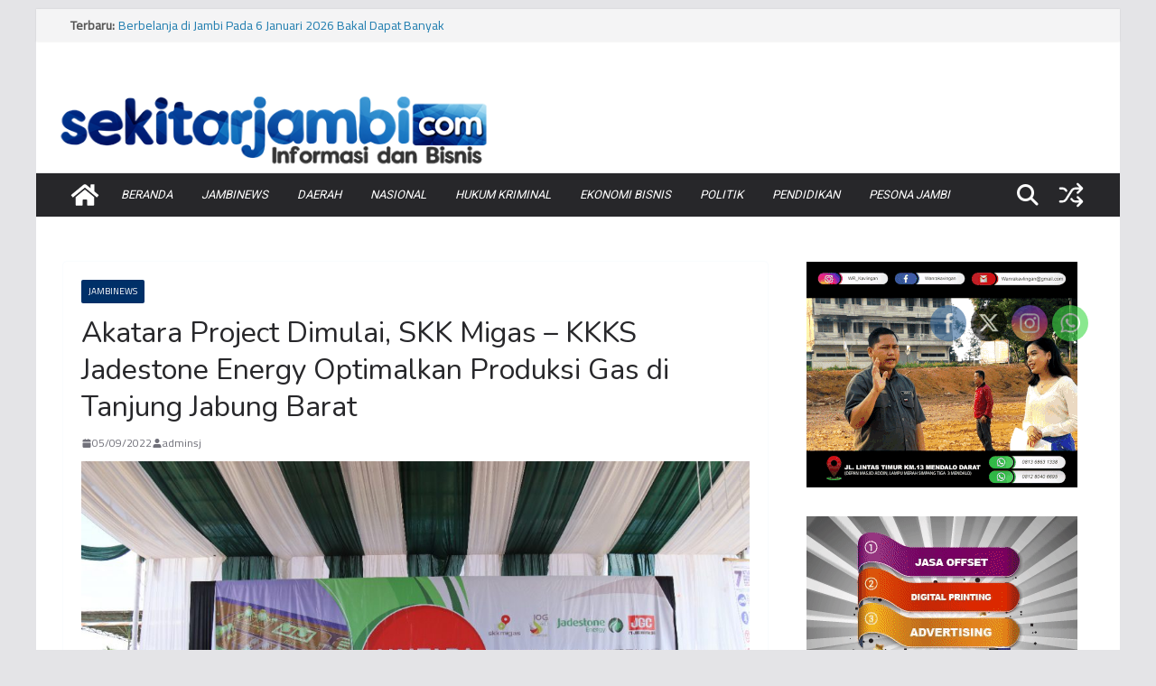

--- FILE ---
content_type: text/html; charset=UTF-8
request_url: https://sekitarjambi.com/akatara-project-dimulai-skk-migas-kkks-jadestone-energy-optimalkan-produksi-gas-di-tanjung-jabung-barat/
body_size: 23475
content:
		<!doctype html>
		<html lang="id">
		
<head>

			<meta charset="UTF-8"/>
		<meta name="viewport" content="width=device-width, initial-scale=1">
		<link rel="profile" href="http://gmpg.org/xfn/11"/>
		
	<title>Akatara Project Dimulai, SKK Migas &#8211; KKKS Jadestone Energy Optimalkan Produksi Gas di Tanjung Jabung Barat &#8211; sekitarjambi.com</title>
<meta name='robots' content='max-image-preview:large' />
	<style>img:is([sizes="auto" i], [sizes^="auto," i]) { contain-intrinsic-size: 3000px 1500px }</style>
	<script type='text/javascript'>function ctSetCookie(c_name, value, def_value){document.cookie = c_name + '=' + escape(value) + '; path=/; samesite=lax';}ctSetCookie('ct_checkjs', '1233849049', '0');</script><link rel='dns-prefetch' href='//www.googletagmanager.com' />
<link rel='dns-prefetch' href='//fonts.googleapis.com' />
<link rel="alternate" type="application/rss+xml" title="sekitarjambi.com &raquo; Feed" href="https://sekitarjambi.com/feed/" />
<link rel="alternate" type="application/rss+xml" title="sekitarjambi.com &raquo; Umpan Komentar" href="https://sekitarjambi.com/comments/feed/" />
<script type="text/javascript">
/* <![CDATA[ */
window._wpemojiSettings = {"baseUrl":"https:\/\/s.w.org\/images\/core\/emoji\/16.0.1\/72x72\/","ext":".png","svgUrl":"https:\/\/s.w.org\/images\/core\/emoji\/16.0.1\/svg\/","svgExt":".svg","source":{"concatemoji":"https:\/\/sekitarjambi.com\/wp-includes\/js\/wp-emoji-release.min.js?ver=6.8.3"}};
/*! This file is auto-generated */
!function(s,n){var o,i,e;function c(e){try{var t={supportTests:e,timestamp:(new Date).valueOf()};sessionStorage.setItem(o,JSON.stringify(t))}catch(e){}}function p(e,t,n){e.clearRect(0,0,e.canvas.width,e.canvas.height),e.fillText(t,0,0);var t=new Uint32Array(e.getImageData(0,0,e.canvas.width,e.canvas.height).data),a=(e.clearRect(0,0,e.canvas.width,e.canvas.height),e.fillText(n,0,0),new Uint32Array(e.getImageData(0,0,e.canvas.width,e.canvas.height).data));return t.every(function(e,t){return e===a[t]})}function u(e,t){e.clearRect(0,0,e.canvas.width,e.canvas.height),e.fillText(t,0,0);for(var n=e.getImageData(16,16,1,1),a=0;a<n.data.length;a++)if(0!==n.data[a])return!1;return!0}function f(e,t,n,a){switch(t){case"flag":return n(e,"\ud83c\udff3\ufe0f\u200d\u26a7\ufe0f","\ud83c\udff3\ufe0f\u200b\u26a7\ufe0f")?!1:!n(e,"\ud83c\udde8\ud83c\uddf6","\ud83c\udde8\u200b\ud83c\uddf6")&&!n(e,"\ud83c\udff4\udb40\udc67\udb40\udc62\udb40\udc65\udb40\udc6e\udb40\udc67\udb40\udc7f","\ud83c\udff4\u200b\udb40\udc67\u200b\udb40\udc62\u200b\udb40\udc65\u200b\udb40\udc6e\u200b\udb40\udc67\u200b\udb40\udc7f");case"emoji":return!a(e,"\ud83e\udedf")}return!1}function g(e,t,n,a){var r="undefined"!=typeof WorkerGlobalScope&&self instanceof WorkerGlobalScope?new OffscreenCanvas(300,150):s.createElement("canvas"),o=r.getContext("2d",{willReadFrequently:!0}),i=(o.textBaseline="top",o.font="600 32px Arial",{});return e.forEach(function(e){i[e]=t(o,e,n,a)}),i}function t(e){var t=s.createElement("script");t.src=e,t.defer=!0,s.head.appendChild(t)}"undefined"!=typeof Promise&&(o="wpEmojiSettingsSupports",i=["flag","emoji"],n.supports={everything:!0,everythingExceptFlag:!0},e=new Promise(function(e){s.addEventListener("DOMContentLoaded",e,{once:!0})}),new Promise(function(t){var n=function(){try{var e=JSON.parse(sessionStorage.getItem(o));if("object"==typeof e&&"number"==typeof e.timestamp&&(new Date).valueOf()<e.timestamp+604800&&"object"==typeof e.supportTests)return e.supportTests}catch(e){}return null}();if(!n){if("undefined"!=typeof Worker&&"undefined"!=typeof OffscreenCanvas&&"undefined"!=typeof URL&&URL.createObjectURL&&"undefined"!=typeof Blob)try{var e="postMessage("+g.toString()+"("+[JSON.stringify(i),f.toString(),p.toString(),u.toString()].join(",")+"));",a=new Blob([e],{type:"text/javascript"}),r=new Worker(URL.createObjectURL(a),{name:"wpTestEmojiSupports"});return void(r.onmessage=function(e){c(n=e.data),r.terminate(),t(n)})}catch(e){}c(n=g(i,f,p,u))}t(n)}).then(function(e){for(var t in e)n.supports[t]=e[t],n.supports.everything=n.supports.everything&&n.supports[t],"flag"!==t&&(n.supports.everythingExceptFlag=n.supports.everythingExceptFlag&&n.supports[t]);n.supports.everythingExceptFlag=n.supports.everythingExceptFlag&&!n.supports.flag,n.DOMReady=!1,n.readyCallback=function(){n.DOMReady=!0}}).then(function(){return e}).then(function(){var e;n.supports.everything||(n.readyCallback(),(e=n.source||{}).concatemoji?t(e.concatemoji):e.wpemoji&&e.twemoji&&(t(e.twemoji),t(e.wpemoji)))}))}((window,document),window._wpemojiSettings);
/* ]]> */
</script>
<style id='wp-emoji-styles-inline-css' type='text/css'>

	img.wp-smiley, img.emoji {
		display: inline !important;
		border: none !important;
		box-shadow: none !important;
		height: 1em !important;
		width: 1em !important;
		margin: 0 0.07em !important;
		vertical-align: -0.1em !important;
		background: none !important;
		padding: 0 !important;
	}
</style>
<link rel='stylesheet' id='wp-block-library-css' href='https://sekitarjambi.com/wp-includes/css/dist/block-library/style.min.css?ver=6.8.3' type='text/css' media='all' />
<style id='wp-block-library-theme-inline-css' type='text/css'>
.wp-block-audio :where(figcaption){color:#555;font-size:13px;text-align:center}.is-dark-theme .wp-block-audio :where(figcaption){color:#ffffffa6}.wp-block-audio{margin:0 0 1em}.wp-block-code{border:1px solid #ccc;border-radius:4px;font-family:Menlo,Consolas,monaco,monospace;padding:.8em 1em}.wp-block-embed :where(figcaption){color:#555;font-size:13px;text-align:center}.is-dark-theme .wp-block-embed :where(figcaption){color:#ffffffa6}.wp-block-embed{margin:0 0 1em}.blocks-gallery-caption{color:#555;font-size:13px;text-align:center}.is-dark-theme .blocks-gallery-caption{color:#ffffffa6}:root :where(.wp-block-image figcaption){color:#555;font-size:13px;text-align:center}.is-dark-theme :root :where(.wp-block-image figcaption){color:#ffffffa6}.wp-block-image{margin:0 0 1em}.wp-block-pullquote{border-bottom:4px solid;border-top:4px solid;color:currentColor;margin-bottom:1.75em}.wp-block-pullquote cite,.wp-block-pullquote footer,.wp-block-pullquote__citation{color:currentColor;font-size:.8125em;font-style:normal;text-transform:uppercase}.wp-block-quote{border-left:.25em solid;margin:0 0 1.75em;padding-left:1em}.wp-block-quote cite,.wp-block-quote footer{color:currentColor;font-size:.8125em;font-style:normal;position:relative}.wp-block-quote:where(.has-text-align-right){border-left:none;border-right:.25em solid;padding-left:0;padding-right:1em}.wp-block-quote:where(.has-text-align-center){border:none;padding-left:0}.wp-block-quote.is-large,.wp-block-quote.is-style-large,.wp-block-quote:where(.is-style-plain){border:none}.wp-block-search .wp-block-search__label{font-weight:700}.wp-block-search__button{border:1px solid #ccc;padding:.375em .625em}:where(.wp-block-group.has-background){padding:1.25em 2.375em}.wp-block-separator.has-css-opacity{opacity:.4}.wp-block-separator{border:none;border-bottom:2px solid;margin-left:auto;margin-right:auto}.wp-block-separator.has-alpha-channel-opacity{opacity:1}.wp-block-separator:not(.is-style-wide):not(.is-style-dots){width:100px}.wp-block-separator.has-background:not(.is-style-dots){border-bottom:none;height:1px}.wp-block-separator.has-background:not(.is-style-wide):not(.is-style-dots){height:2px}.wp-block-table{margin:0 0 1em}.wp-block-table td,.wp-block-table th{word-break:normal}.wp-block-table :where(figcaption){color:#555;font-size:13px;text-align:center}.is-dark-theme .wp-block-table :where(figcaption){color:#ffffffa6}.wp-block-video :where(figcaption){color:#555;font-size:13px;text-align:center}.is-dark-theme .wp-block-video :where(figcaption){color:#ffffffa6}.wp-block-video{margin:0 0 1em}:root :where(.wp-block-template-part.has-background){margin-bottom:0;margin-top:0;padding:1.25em 2.375em}
</style>
<style id='global-styles-inline-css' type='text/css'>
:root{--wp--preset--aspect-ratio--square: 1;--wp--preset--aspect-ratio--4-3: 4/3;--wp--preset--aspect-ratio--3-4: 3/4;--wp--preset--aspect-ratio--3-2: 3/2;--wp--preset--aspect-ratio--2-3: 2/3;--wp--preset--aspect-ratio--16-9: 16/9;--wp--preset--aspect-ratio--9-16: 9/16;--wp--preset--color--black: #000000;--wp--preset--color--cyan-bluish-gray: #abb8c3;--wp--preset--color--white: #ffffff;--wp--preset--color--pale-pink: #f78da7;--wp--preset--color--vivid-red: #cf2e2e;--wp--preset--color--luminous-vivid-orange: #ff6900;--wp--preset--color--luminous-vivid-amber: #fcb900;--wp--preset--color--light-green-cyan: #7bdcb5;--wp--preset--color--vivid-green-cyan: #00d084;--wp--preset--color--pale-cyan-blue: #8ed1fc;--wp--preset--color--vivid-cyan-blue: #0693e3;--wp--preset--color--vivid-purple: #9b51e0;--wp--preset--gradient--vivid-cyan-blue-to-vivid-purple: linear-gradient(135deg,rgba(6,147,227,1) 0%,rgb(155,81,224) 100%);--wp--preset--gradient--light-green-cyan-to-vivid-green-cyan: linear-gradient(135deg,rgb(122,220,180) 0%,rgb(0,208,130) 100%);--wp--preset--gradient--luminous-vivid-amber-to-luminous-vivid-orange: linear-gradient(135deg,rgba(252,185,0,1) 0%,rgba(255,105,0,1) 100%);--wp--preset--gradient--luminous-vivid-orange-to-vivid-red: linear-gradient(135deg,rgba(255,105,0,1) 0%,rgb(207,46,46) 100%);--wp--preset--gradient--very-light-gray-to-cyan-bluish-gray: linear-gradient(135deg,rgb(238,238,238) 0%,rgb(169,184,195) 100%);--wp--preset--gradient--cool-to-warm-spectrum: linear-gradient(135deg,rgb(74,234,220) 0%,rgb(151,120,209) 20%,rgb(207,42,186) 40%,rgb(238,44,130) 60%,rgb(251,105,98) 80%,rgb(254,248,76) 100%);--wp--preset--gradient--blush-light-purple: linear-gradient(135deg,rgb(255,206,236) 0%,rgb(152,150,240) 100%);--wp--preset--gradient--blush-bordeaux: linear-gradient(135deg,rgb(254,205,165) 0%,rgb(254,45,45) 50%,rgb(107,0,62) 100%);--wp--preset--gradient--luminous-dusk: linear-gradient(135deg,rgb(255,203,112) 0%,rgb(199,81,192) 50%,rgb(65,88,208) 100%);--wp--preset--gradient--pale-ocean: linear-gradient(135deg,rgb(255,245,203) 0%,rgb(182,227,212) 50%,rgb(51,167,181) 100%);--wp--preset--gradient--electric-grass: linear-gradient(135deg,rgb(202,248,128) 0%,rgb(113,206,126) 100%);--wp--preset--gradient--midnight: linear-gradient(135deg,rgb(2,3,129) 0%,rgb(40,116,252) 100%);--wp--preset--font-size--small: 13px;--wp--preset--font-size--medium: 16px;--wp--preset--font-size--large: 20px;--wp--preset--font-size--x-large: 24px;--wp--preset--font-size--xx-large: 30px;--wp--preset--font-size--huge: 36px;--wp--preset--font-family--dm-sans: DM Sans, sans-serif;--wp--preset--font-family--public-sans: Public Sans, sans-serif;--wp--preset--font-family--roboto: Roboto, sans-serif;--wp--preset--font-family--segoe-ui: Segoe UI, Arial, sans-serif;--wp--preset--font-family--ibm-plex-serif: IBM Plex Serif, sans-serif;--wp--preset--font-family--inter: Inter, sans-serif;--wp--preset--spacing--20: 0.44rem;--wp--preset--spacing--30: 0.67rem;--wp--preset--spacing--40: 1rem;--wp--preset--spacing--50: 1.5rem;--wp--preset--spacing--60: 2.25rem;--wp--preset--spacing--70: 3.38rem;--wp--preset--spacing--80: 5.06rem;--wp--preset--shadow--natural: 6px 6px 9px rgba(0, 0, 0, 0.2);--wp--preset--shadow--deep: 12px 12px 50px rgba(0, 0, 0, 0.4);--wp--preset--shadow--sharp: 6px 6px 0px rgba(0, 0, 0, 0.2);--wp--preset--shadow--outlined: 6px 6px 0px -3px rgba(255, 255, 255, 1), 6px 6px rgba(0, 0, 0, 1);--wp--preset--shadow--crisp: 6px 6px 0px rgba(0, 0, 0, 1);}:root { --wp--style--global--content-size: 760px;--wp--style--global--wide-size: 1160px; }:where(body) { margin: 0; }.wp-site-blocks > .alignleft { float: left; margin-right: 2em; }.wp-site-blocks > .alignright { float: right; margin-left: 2em; }.wp-site-blocks > .aligncenter { justify-content: center; margin-left: auto; margin-right: auto; }:where(.wp-site-blocks) > * { margin-block-start: 24px; margin-block-end: 0; }:where(.wp-site-blocks) > :first-child { margin-block-start: 0; }:where(.wp-site-blocks) > :last-child { margin-block-end: 0; }:root { --wp--style--block-gap: 24px; }:root :where(.is-layout-flow) > :first-child{margin-block-start: 0;}:root :where(.is-layout-flow) > :last-child{margin-block-end: 0;}:root :where(.is-layout-flow) > *{margin-block-start: 24px;margin-block-end: 0;}:root :where(.is-layout-constrained) > :first-child{margin-block-start: 0;}:root :where(.is-layout-constrained) > :last-child{margin-block-end: 0;}:root :where(.is-layout-constrained) > *{margin-block-start: 24px;margin-block-end: 0;}:root :where(.is-layout-flex){gap: 24px;}:root :where(.is-layout-grid){gap: 24px;}.is-layout-flow > .alignleft{float: left;margin-inline-start: 0;margin-inline-end: 2em;}.is-layout-flow > .alignright{float: right;margin-inline-start: 2em;margin-inline-end: 0;}.is-layout-flow > .aligncenter{margin-left: auto !important;margin-right: auto !important;}.is-layout-constrained > .alignleft{float: left;margin-inline-start: 0;margin-inline-end: 2em;}.is-layout-constrained > .alignright{float: right;margin-inline-start: 2em;margin-inline-end: 0;}.is-layout-constrained > .aligncenter{margin-left: auto !important;margin-right: auto !important;}.is-layout-constrained > :where(:not(.alignleft):not(.alignright):not(.alignfull)){max-width: var(--wp--style--global--content-size);margin-left: auto !important;margin-right: auto !important;}.is-layout-constrained > .alignwide{max-width: var(--wp--style--global--wide-size);}body .is-layout-flex{display: flex;}.is-layout-flex{flex-wrap: wrap;align-items: center;}.is-layout-flex > :is(*, div){margin: 0;}body .is-layout-grid{display: grid;}.is-layout-grid > :is(*, div){margin: 0;}body{padding-top: 0px;padding-right: 0px;padding-bottom: 0px;padding-left: 0px;}a:where(:not(.wp-element-button)){text-decoration: underline;}:root :where(.wp-element-button, .wp-block-button__link){background-color: #32373c;border-width: 0;color: #fff;font-family: inherit;font-size: inherit;line-height: inherit;padding: calc(0.667em + 2px) calc(1.333em + 2px);text-decoration: none;}.has-black-color{color: var(--wp--preset--color--black) !important;}.has-cyan-bluish-gray-color{color: var(--wp--preset--color--cyan-bluish-gray) !important;}.has-white-color{color: var(--wp--preset--color--white) !important;}.has-pale-pink-color{color: var(--wp--preset--color--pale-pink) !important;}.has-vivid-red-color{color: var(--wp--preset--color--vivid-red) !important;}.has-luminous-vivid-orange-color{color: var(--wp--preset--color--luminous-vivid-orange) !important;}.has-luminous-vivid-amber-color{color: var(--wp--preset--color--luminous-vivid-amber) !important;}.has-light-green-cyan-color{color: var(--wp--preset--color--light-green-cyan) !important;}.has-vivid-green-cyan-color{color: var(--wp--preset--color--vivid-green-cyan) !important;}.has-pale-cyan-blue-color{color: var(--wp--preset--color--pale-cyan-blue) !important;}.has-vivid-cyan-blue-color{color: var(--wp--preset--color--vivid-cyan-blue) !important;}.has-vivid-purple-color{color: var(--wp--preset--color--vivid-purple) !important;}.has-black-background-color{background-color: var(--wp--preset--color--black) !important;}.has-cyan-bluish-gray-background-color{background-color: var(--wp--preset--color--cyan-bluish-gray) !important;}.has-white-background-color{background-color: var(--wp--preset--color--white) !important;}.has-pale-pink-background-color{background-color: var(--wp--preset--color--pale-pink) !important;}.has-vivid-red-background-color{background-color: var(--wp--preset--color--vivid-red) !important;}.has-luminous-vivid-orange-background-color{background-color: var(--wp--preset--color--luminous-vivid-orange) !important;}.has-luminous-vivid-amber-background-color{background-color: var(--wp--preset--color--luminous-vivid-amber) !important;}.has-light-green-cyan-background-color{background-color: var(--wp--preset--color--light-green-cyan) !important;}.has-vivid-green-cyan-background-color{background-color: var(--wp--preset--color--vivid-green-cyan) !important;}.has-pale-cyan-blue-background-color{background-color: var(--wp--preset--color--pale-cyan-blue) !important;}.has-vivid-cyan-blue-background-color{background-color: var(--wp--preset--color--vivid-cyan-blue) !important;}.has-vivid-purple-background-color{background-color: var(--wp--preset--color--vivid-purple) !important;}.has-black-border-color{border-color: var(--wp--preset--color--black) !important;}.has-cyan-bluish-gray-border-color{border-color: var(--wp--preset--color--cyan-bluish-gray) !important;}.has-white-border-color{border-color: var(--wp--preset--color--white) !important;}.has-pale-pink-border-color{border-color: var(--wp--preset--color--pale-pink) !important;}.has-vivid-red-border-color{border-color: var(--wp--preset--color--vivid-red) !important;}.has-luminous-vivid-orange-border-color{border-color: var(--wp--preset--color--luminous-vivid-orange) !important;}.has-luminous-vivid-amber-border-color{border-color: var(--wp--preset--color--luminous-vivid-amber) !important;}.has-light-green-cyan-border-color{border-color: var(--wp--preset--color--light-green-cyan) !important;}.has-vivid-green-cyan-border-color{border-color: var(--wp--preset--color--vivid-green-cyan) !important;}.has-pale-cyan-blue-border-color{border-color: var(--wp--preset--color--pale-cyan-blue) !important;}.has-vivid-cyan-blue-border-color{border-color: var(--wp--preset--color--vivid-cyan-blue) !important;}.has-vivid-purple-border-color{border-color: var(--wp--preset--color--vivid-purple) !important;}.has-vivid-cyan-blue-to-vivid-purple-gradient-background{background: var(--wp--preset--gradient--vivid-cyan-blue-to-vivid-purple) !important;}.has-light-green-cyan-to-vivid-green-cyan-gradient-background{background: var(--wp--preset--gradient--light-green-cyan-to-vivid-green-cyan) !important;}.has-luminous-vivid-amber-to-luminous-vivid-orange-gradient-background{background: var(--wp--preset--gradient--luminous-vivid-amber-to-luminous-vivid-orange) !important;}.has-luminous-vivid-orange-to-vivid-red-gradient-background{background: var(--wp--preset--gradient--luminous-vivid-orange-to-vivid-red) !important;}.has-very-light-gray-to-cyan-bluish-gray-gradient-background{background: var(--wp--preset--gradient--very-light-gray-to-cyan-bluish-gray) !important;}.has-cool-to-warm-spectrum-gradient-background{background: var(--wp--preset--gradient--cool-to-warm-spectrum) !important;}.has-blush-light-purple-gradient-background{background: var(--wp--preset--gradient--blush-light-purple) !important;}.has-blush-bordeaux-gradient-background{background: var(--wp--preset--gradient--blush-bordeaux) !important;}.has-luminous-dusk-gradient-background{background: var(--wp--preset--gradient--luminous-dusk) !important;}.has-pale-ocean-gradient-background{background: var(--wp--preset--gradient--pale-ocean) !important;}.has-electric-grass-gradient-background{background: var(--wp--preset--gradient--electric-grass) !important;}.has-midnight-gradient-background{background: var(--wp--preset--gradient--midnight) !important;}.has-small-font-size{font-size: var(--wp--preset--font-size--small) !important;}.has-medium-font-size{font-size: var(--wp--preset--font-size--medium) !important;}.has-large-font-size{font-size: var(--wp--preset--font-size--large) !important;}.has-x-large-font-size{font-size: var(--wp--preset--font-size--x-large) !important;}.has-xx-large-font-size{font-size: var(--wp--preset--font-size--xx-large) !important;}.has-huge-font-size{font-size: var(--wp--preset--font-size--huge) !important;}.has-dm-sans-font-family{font-family: var(--wp--preset--font-family--dm-sans) !important;}.has-public-sans-font-family{font-family: var(--wp--preset--font-family--public-sans) !important;}.has-roboto-font-family{font-family: var(--wp--preset--font-family--roboto) !important;}.has-segoe-ui-font-family{font-family: var(--wp--preset--font-family--segoe-ui) !important;}.has-ibm-plex-serif-font-family{font-family: var(--wp--preset--font-family--ibm-plex-serif) !important;}.has-inter-font-family{font-family: var(--wp--preset--font-family--inter) !important;}
:root :where(.wp-block-pullquote){font-size: 1.5em;line-height: 1.6;}
</style>
<link rel='stylesheet' id='rpt_front_style-css' href='https://sekitarjambi.com/wp-content/plugins/related-posts-thumbnails/assets/css/front.css?ver=1.9.0' type='text/css' media='all' />
<link rel='stylesheet' id='SFSImainCss-css' href='https://sekitarjambi.com/wp-content/plugins/ultimate-social-media-icons/css/sfsi-style.css?ver=2.9.5' type='text/css' media='all' />
<link rel='stylesheet' id='SFSIPLUSmainCss-css' href='https://sekitarjambi.com/wp-content/plugins/ultimate-social-media-plus/css/sfsi-style.css?ver=3.7.1' type='text/css' media='all' />
<link rel='stylesheet' id='wp-pagenavi-css' href='https://sekitarjambi.com/wp-content/plugins/wp-pagenavi/pagenavi-css.css?ver=2.70' type='text/css' media='all' />
<link rel='stylesheet' id='wordpress-popular-posts-css-css' href='https://sekitarjambi.com/wp-content/plugins/wordpress-popular-posts/assets/css/wpp.css?ver=5.5.1' type='text/css' media='all' />
<link rel='stylesheet' id='colormag_style-css' href='https://sekitarjambi.com/wp-content/themes/colormag/style.css?ver=1768965314' type='text/css' media='all' />
<style id='colormag_style-inline-css' type='text/css'>
.colormag-button,
			blockquote, button,
			input[type=reset],
			input[type=button],
			input[type=submit],
			.cm-home-icon.front_page_on,
			.cm-post-categories a,
			.cm-primary-nav ul li ul li:hover,
			.cm-primary-nav ul li.current-menu-item,
			.cm-primary-nav ul li.current_page_ancestor,
			.cm-primary-nav ul li.current-menu-ancestor,
			.cm-primary-nav ul li.current_page_item,
			.cm-primary-nav ul li:hover,
			.cm-primary-nav ul li.focus,
			.cm-mobile-nav li a:hover,
			.colormag-header-clean #cm-primary-nav .cm-menu-toggle:hover,
			.cm-header .cm-mobile-nav li:hover,
			.cm-header .cm-mobile-nav li.current-page-ancestor,
			.cm-header .cm-mobile-nav li.current-menu-ancestor,
			.cm-header .cm-mobile-nav li.current-page-item,
			.cm-header .cm-mobile-nav li.current-menu-item,
			.cm-primary-nav ul li.focus > a,
			.cm-layout-2 .cm-primary-nav ul ul.sub-menu li.focus > a,
			.cm-mobile-nav .current-menu-item>a, .cm-mobile-nav .current_page_item>a,
			.colormag-header-clean .cm-mobile-nav li:hover > a,
			.colormag-header-clean .cm-mobile-nav li.current-page-ancestor > a,
			.colormag-header-clean .cm-mobile-nav li.current-menu-ancestor > a,
			.colormag-header-clean .cm-mobile-nav li.current-page-item > a,
			.colormag-header-clean .cm-mobile-nav li.current-menu-item > a,
			.fa.search-top:hover,
			.widget_call_to_action .btn--primary,
			.colormag-footer--classic .cm-footer-cols .cm-row .cm-widget-title span::before,
			.colormag-footer--classic-bordered .cm-footer-cols .cm-row .cm-widget-title span::before,
			.cm-featured-posts .cm-widget-title span,
			.cm-featured-category-slider-widget .cm-slide-content .cm-entry-header-meta .cm-post-categories a,
			.cm-highlighted-posts .cm-post-content .cm-entry-header-meta .cm-post-categories a,
			.cm-category-slide-next, .cm-category-slide-prev, .slide-next,
			.slide-prev, .cm-tabbed-widget ul li, .cm-posts .wp-pagenavi .current,
			.cm-posts .wp-pagenavi a:hover, .cm-secondary .cm-widget-title span,
			.cm-posts .post .cm-post-content .cm-entry-header-meta .cm-post-categories a,
			.cm-page-header .cm-page-title span, .entry-meta .post-format i,
			.format-link .cm-entry-summary a, .cm-entry-button, .infinite-scroll .tg-infinite-scroll,
			.no-more-post-text, .pagination span,
			.comments-area .comment-author-link span,
			.cm-footer-cols .cm-row .cm-widget-title span,
			.advertisement_above_footer .cm-widget-title span,
			.error, .cm-primary .cm-widget-title span,
			.related-posts-wrapper.style-three .cm-post-content .cm-entry-title a:hover:before,
			.cm-slider-area .cm-widget-title span,
			.cm-beside-slider-widget .cm-widget-title span,
			.top-full-width-sidebar .cm-widget-title span,
			.wp-block-quote, .wp-block-quote.is-style-large,
			.wp-block-quote.has-text-align-right,
			.cm-error-404 .cm-btn, .widget .wp-block-heading, .wp-block-search button,
			.widget a::before, .cm-post-date a::before,
			.byline a::before,
			.colormag-footer--classic-bordered .cm-widget-title::before,
			.wp-block-button__link,
			#cm-tertiary .cm-widget-title span,
			.link-pagination .post-page-numbers.current,
			.wp-block-query-pagination-numbers .page-numbers.current,
			.wp-element-button,
			.wp-block-button .wp-block-button__link,
			.wp-element-button,
			.cm-layout-2 .cm-primary-nav ul ul.sub-menu li:hover,
			.cm-layout-2 .cm-primary-nav ul ul.sub-menu li.current-menu-ancestor,
			.cm-layout-2 .cm-primary-nav ul ul.sub-menu li.current-menu-item,
			.cm-layout-2 .cm-primary-nav ul ul.sub-menu li.focus,
			.search-wrap button,
			.page-numbers .current,
			.cm-footer-builder .cm-widget-title span,
			.wp-block-search .wp-element-button:hover{background-color:#003068;}a,
			.cm-layout-2 #cm-primary-nav .fa.search-top:hover,
			.cm-layout-2 #cm-primary-nav.cm-mobile-nav .cm-random-post a:hover .fa-random,
			.cm-layout-2 #cm-primary-nav.cm-primary-nav .cm-random-post a:hover .fa-random,
			.cm-layout-2 .breaking-news .newsticker a:hover,
			.cm-layout-2 .cm-primary-nav ul li.current-menu-item > a,
			.cm-layout-2 .cm-primary-nav ul li.current_page_item > a,
			.cm-layout-2 .cm-primary-nav ul li:hover > a,
			.cm-layout-2 .cm-primary-nav ul li.focus > a
			.dark-skin .cm-layout-2-style-1 #cm-primary-nav.cm-primary-nav .cm-home-icon:hover .fa,
			.byline a:hover, .comments a:hover, .cm-edit-link a:hover, .cm-post-date a:hover,
			.social-links:not(.cm-header-actions .social-links) i.fa:hover, .cm-tag-links a:hover,
			.colormag-header-clean .social-links li:hover i.fa, .cm-layout-2-style-1 .social-links li:hover i.fa,
			.colormag-header-clean .breaking-news .newsticker a:hover, .widget_featured_posts .article-content .cm-entry-title a:hover,
			.widget_featured_slider .slide-content .cm-below-entry-meta .byline a:hover,
			.widget_featured_slider .slide-content .cm-below-entry-meta .comments a:hover,
			.widget_featured_slider .slide-content .cm-below-entry-meta .cm-post-date a:hover,
			.widget_featured_slider .slide-content .cm-entry-title a:hover,
			.widget_block_picture_news.widget_featured_posts .article-content .cm-entry-title a:hover,
			.widget_highlighted_posts .article-content .cm-below-entry-meta .byline a:hover,
			.widget_highlighted_posts .article-content .cm-below-entry-meta .comments a:hover,
			.widget_highlighted_posts .article-content .cm-below-entry-meta .cm-post-date a:hover,
			.widget_highlighted_posts .article-content .cm-entry-title a:hover, i.fa-arrow-up, i.fa-arrow-down,
			.cm-site-title a, #content .post .article-content .cm-entry-title a:hover, .entry-meta .byline i,
			.entry-meta .cat-links i, .entry-meta a, .post .cm-entry-title a:hover, .search .cm-entry-title a:hover,
			.entry-meta .comments-link a:hover, .entry-meta .cm-edit-link a:hover, .entry-meta .cm-post-date a:hover,
			.entry-meta .cm-tag-links a:hover, .single #content .tags a:hover, .count, .next a:hover, .previous a:hover,
			.related-posts-main-title .fa, .single-related-posts .article-content .cm-entry-title a:hover,
			.pagination a span:hover,
			#content .comments-area a.comment-cm-edit-link:hover, #content .comments-area a.comment-permalink:hover,
			#content .comments-area article header cite a:hover, .comments-area .comment-author-link a:hover,
			.comment .comment-reply-link:hover,
			.nav-next a, .nav-previous a,
			#cm-footer .cm-footer-menu ul li a:hover,
			.cm-footer-cols .cm-row a:hover, a#scroll-up i, .related-posts-wrapper-flyout .cm-entry-title a:hover,
			.human-diff-time .human-diff-time-display:hover,
			.cm-layout-2-style-1 #cm-primary-nav .fa:hover,
			.cm-footer-bar a,
			.cm-post-date a:hover,
			.cm-author a:hover,
			.cm-comments-link a:hover,
			.cm-tag-links a:hover,
			.cm-edit-link a:hover,
			.cm-footer-bar .copyright a,
			.cm-featured-posts .cm-entry-title a:hover,
			.cm-posts .post .cm-post-content .cm-entry-title a:hover,
			.cm-posts .post .single-title-above .cm-entry-title a:hover,
			.cm-layout-2 .cm-primary-nav ul li:hover > a,
			.cm-layout-2 #cm-primary-nav .fa:hover,
			.cm-entry-title a:hover,
			button:hover, input[type="button"]:hover,
			input[type="reset"]:hover,
			input[type="submit"]:hover,
			.wp-block-button .wp-block-button__link:hover,
			.cm-button:hover,
			.wp-element-button:hover,
			li.product .added_to_cart:hover,
			.comments-area .comment-permalink:hover,
			.cm-footer-bar-area .cm-footer-bar__2 a{color:#003068;}#cm-primary-nav,
			.cm-contained .cm-header-2 .cm-row, .cm-header-builder.cm-full-width .cm-main-header .cm-header-bottom-row{border-top-color:#003068;}.cm-layout-2 #cm-primary-nav,
			.cm-layout-2 .cm-primary-nav ul ul.sub-menu li:hover,
			.cm-layout-2 .cm-primary-nav ul > li:hover > a,
			.cm-layout-2 .cm-primary-nav ul > li.current-menu-item > a,
			.cm-layout-2 .cm-primary-nav ul > li.current-menu-ancestor > a,
			.cm-layout-2 .cm-primary-nav ul ul.sub-menu li.current-menu-ancestor,
			.cm-layout-2 .cm-primary-nav ul ul.sub-menu li.current-menu-item,
			.cm-layout-2 .cm-primary-nav ul ul.sub-menu li.focus,
			cm-layout-2 .cm-primary-nav ul ul.sub-menu li.current-menu-ancestor,
			cm-layout-2 .cm-primary-nav ul ul.sub-menu li.current-menu-item,
			cm-layout-2 #cm-primary-nav .cm-menu-toggle:hover,
			cm-layout-2 #cm-primary-nav.cm-mobile-nav .cm-menu-toggle,
			cm-layout-2 .cm-primary-nav ul > li:hover > a,
			cm-layout-2 .cm-primary-nav ul > li.current-menu-item > a,
			cm-layout-2 .cm-primary-nav ul > li.current-menu-ancestor > a,
			.cm-layout-2 .cm-primary-nav ul li.focus > a, .pagination a span:hover,
			.cm-error-404 .cm-btn,
			.single-post .cm-post-categories a::after,
			.widget .block-title,
			.cm-layout-2 .cm-primary-nav ul li.focus > a,
			button,
			input[type="button"],
			input[type="reset"],
			input[type="submit"],
			.wp-block-button .wp-block-button__link,
			.cm-button,
			.wp-element-button,
			li.product .added_to_cart{border-color:#003068;}.cm-secondary .cm-widget-title,
			#cm-tertiary .cm-widget-title,
			.widget_featured_posts .widget-title,
			#secondary .widget-title,
			#cm-tertiary .widget-title,
			.cm-page-header .cm-page-title,
			.cm-footer-cols .cm-row .widget-title,
			.advertisement_above_footer .widget-title,
			#primary .widget-title,
			.widget_slider_area .widget-title,
			.widget_beside_slider .widget-title,
			.top-full-width-sidebar .widget-title,
			.cm-footer-cols .cm-row .cm-widget-title,
			.cm-footer-bar .copyright a,
			.cm-layout-2.cm-layout-2-style-2 #cm-primary-nav,
			.cm-layout-2 .cm-primary-nav ul > li:hover > a,
			.cm-footer-builder .cm-widget-title,
			.cm-layout-2 .cm-primary-nav ul > li.current-menu-item > a{border-bottom-color:#003068;}body{color:#444444;}.cm-posts .post{box-shadow:0px 0px 2px 0px var(--colormag-color-1);}body,
			button,
			input,
			select,
			textarea,
			blockquote p,
			.entry-meta,
			.cm-entry-button,
			dl,
			.previous a,
			.next a,
			.nav-previous a,
			.nav-next a,
			#respond h3#reply-title #cancel-comment-reply-link,
			#respond form input[type="text"],
			#respond form textarea,
			.cm-secondary .widget,
			.cm-error-404 .widget,
			.cm-entry-summary p{font-family:Cairo;font-style:default;text-transform:default;font-weight:400;font-size:14px;line-height:1.4;}h1 ,h2, h3, h4, h5, h6{font-family:Nunito;font-style:default;font-weight:400;}h1{font-family:Nunito;font-weight:400;}h2{font-family:Nunito;font-weight:400;}h3{font-family:Nunito;font-weight:400;}h4{font-family:Nunito;font-weight:400;}.cm-primary-nav ul li a{font-family:Roboto;font-style:italic;font-weight:400;font-size:13px;}@media screen and (min-width: 992px) {.cm-primary{width:70%;}}#cm-primary-nav{border-top-width:0px;}.cm-content{padding-top:50px;padding-bottom:50px;}.cm-entry-button span,.colormag-button, input[type="reset"], input[type="button"], input[type="submit"], button, .more-link, .wp-block-button .wp-block-button__link{border-radius:2px;}.cm-header .cm-menu-toggle svg,
			.cm-header .cm-menu-toggle svg{fill:#fff;}.cm-footer-bar-area .cm-footer-bar__2 a{color:#207daf;}.elementor .elementor-widget-wrap .tg-module-wrapper .module-title span,
			.elementor .elementor-widget-wrap .tg-module-wrapper .tg-post-category,
			.elementor .elementor-widget-wrap .tg-module-wrapper.tg-module-block.tg-module-block--style-5 .tg_module_block .read-more,
				.elementor .elementor-widget-wrap .tg-module-wrapper tg-module-block.tg-module-block--style-10 .tg_module_block.tg_module_block--list-small:before{background-color:#003068;}.elementor .elementor-widget-wrap .tg-module-wrapper .tg-module-meta .tg-module-comments a:hover,
			.elementor .elementor-widget-wrap .tg-module-wrapper .tg-module-meta .tg-post-auther-name a:hover,
			.elementor .elementor-widget-wrap .tg-module-wrapper .tg-module-meta .tg-post-date a:hover,
			.elementor .elementor-widget-wrap .tg-module-wrapper .tg-module-title:hover a,
			.elementor .elementor-widget-wrap .tg-module-wrapper.tg-module-block.tg-module-block--style-7 .tg_module_block--white .tg-module-comments a:hover,
			.elementor .elementor-widget-wrap .tg-module-wrapper.tg-module-block.tg-module-block--style-7 .tg_module_block--white .tg-post-auther-name a:hover,
			.elementor .elementor-widget-wrap .tg-module-wrapper.tg-module-block.tg-module-block--style-7 .tg_module_block--white .tg-post-date a:hover,
			.elementor .elementor-widget-wrap .tg-module-wrapper.tg-module-grid .tg_module_grid .tg-module-info .tg-module-meta a:hover,
			.elementor .elementor-widget-wrap .tg-module-wrapper.tg-module-block.tg-module-block--style-7 .tg_module_block--white .tg-module-title a:hover,
			.elementor .elementor-widget-wrap .tg-trending-news .trending-news-wrapper a:hover,
			.elementor .elementor-widget-wrap .tg-trending-news .swiper-controls .swiper-button-next:hover, .elementor .elementor-widget-wrap .tg-trending-news .swiper-controls .swiper-button-prev:hover,
			.elementor .elementor-widget-wrap .tg-module-wrapper.tg-module-block.tg-module-block--style-10 .tg_module_block--white .tg-module-title a:hover,
			.elementor .elementor-widget-wrap .tg-module-wrapper.tg-module-block.tg-module-block--style-10 .tg_module_block--white .tg-post-auther-name a:hover,
			.elementor .elementor-widget-wrap .tg-module-wrapper.tg-module-block.tg-module-block--style-10 .tg_module_block--white .tg-post-date a:hover,
			.elementor .elementor-widget-wrap .tg-module-wrapper.tg-module-block.tg-module-block--style-10 .tg_module_block--white .tg-module-comments a:hover{color:#003068;}.elementor .elementor-widget-wrap .tg-trending-news .swiper-controls .swiper-button-next:hover,
			.elementor .elementor-widget-wrap .tg-trending-news .swiper-controls .swiper-button-prev:hover{border-color:#003068;}.colormag-button,
			blockquote, button,
			input[type=reset],
			input[type=button],
			input[type=submit],
			.cm-home-icon.front_page_on,
			.cm-post-categories a,
			.cm-primary-nav ul li ul li:hover,
			.cm-primary-nav ul li.current-menu-item,
			.cm-primary-nav ul li.current_page_ancestor,
			.cm-primary-nav ul li.current-menu-ancestor,
			.cm-primary-nav ul li.current_page_item,
			.cm-primary-nav ul li:hover,
			.cm-primary-nav ul li.focus,
			.cm-mobile-nav li a:hover,
			.colormag-header-clean #cm-primary-nav .cm-menu-toggle:hover,
			.cm-header .cm-mobile-nav li:hover,
			.cm-header .cm-mobile-nav li.current-page-ancestor,
			.cm-header .cm-mobile-nav li.current-menu-ancestor,
			.cm-header .cm-mobile-nav li.current-page-item,
			.cm-header .cm-mobile-nav li.current-menu-item,
			.cm-primary-nav ul li.focus > a,
			.cm-layout-2 .cm-primary-nav ul ul.sub-menu li.focus > a,
			.cm-mobile-nav .current-menu-item>a, .cm-mobile-nav .current_page_item>a,
			.colormag-header-clean .cm-mobile-nav li:hover > a,
			.colormag-header-clean .cm-mobile-nav li.current-page-ancestor > a,
			.colormag-header-clean .cm-mobile-nav li.current-menu-ancestor > a,
			.colormag-header-clean .cm-mobile-nav li.current-page-item > a,
			.colormag-header-clean .cm-mobile-nav li.current-menu-item > a,
			.fa.search-top:hover,
			.widget_call_to_action .btn--primary,
			.colormag-footer--classic .cm-footer-cols .cm-row .cm-widget-title span::before,
			.colormag-footer--classic-bordered .cm-footer-cols .cm-row .cm-widget-title span::before,
			.cm-featured-posts .cm-widget-title span,
			.cm-featured-category-slider-widget .cm-slide-content .cm-entry-header-meta .cm-post-categories a,
			.cm-highlighted-posts .cm-post-content .cm-entry-header-meta .cm-post-categories a,
			.cm-category-slide-next, .cm-category-slide-prev, .slide-next,
			.slide-prev, .cm-tabbed-widget ul li, .cm-posts .wp-pagenavi .current,
			.cm-posts .wp-pagenavi a:hover, .cm-secondary .cm-widget-title span,
			.cm-posts .post .cm-post-content .cm-entry-header-meta .cm-post-categories a,
			.cm-page-header .cm-page-title span, .entry-meta .post-format i,
			.format-link .cm-entry-summary a, .cm-entry-button, .infinite-scroll .tg-infinite-scroll,
			.no-more-post-text, .pagination span,
			.comments-area .comment-author-link span,
			.cm-footer-cols .cm-row .cm-widget-title span,
			.advertisement_above_footer .cm-widget-title span,
			.error, .cm-primary .cm-widget-title span,
			.related-posts-wrapper.style-three .cm-post-content .cm-entry-title a:hover:before,
			.cm-slider-area .cm-widget-title span,
			.cm-beside-slider-widget .cm-widget-title span,
			.top-full-width-sidebar .cm-widget-title span,
			.wp-block-quote, .wp-block-quote.is-style-large,
			.wp-block-quote.has-text-align-right,
			.cm-error-404 .cm-btn, .widget .wp-block-heading, .wp-block-search button,
			.widget a::before, .cm-post-date a::before,
			.byline a::before,
			.colormag-footer--classic-bordered .cm-widget-title::before,
			.wp-block-button__link,
			#cm-tertiary .cm-widget-title span,
			.link-pagination .post-page-numbers.current,
			.wp-block-query-pagination-numbers .page-numbers.current,
			.wp-element-button,
			.wp-block-button .wp-block-button__link,
			.wp-element-button,
			.cm-layout-2 .cm-primary-nav ul ul.sub-menu li:hover,
			.cm-layout-2 .cm-primary-nav ul ul.sub-menu li.current-menu-ancestor,
			.cm-layout-2 .cm-primary-nav ul ul.sub-menu li.current-menu-item,
			.cm-layout-2 .cm-primary-nav ul ul.sub-menu li.focus,
			.search-wrap button,
			.page-numbers .current,
			.cm-footer-builder .cm-widget-title span,
			.wp-block-search .wp-element-button:hover{background-color:#003068;}a,
			.cm-layout-2 #cm-primary-nav .fa.search-top:hover,
			.cm-layout-2 #cm-primary-nav.cm-mobile-nav .cm-random-post a:hover .fa-random,
			.cm-layout-2 #cm-primary-nav.cm-primary-nav .cm-random-post a:hover .fa-random,
			.cm-layout-2 .breaking-news .newsticker a:hover,
			.cm-layout-2 .cm-primary-nav ul li.current-menu-item > a,
			.cm-layout-2 .cm-primary-nav ul li.current_page_item > a,
			.cm-layout-2 .cm-primary-nav ul li:hover > a,
			.cm-layout-2 .cm-primary-nav ul li.focus > a
			.dark-skin .cm-layout-2-style-1 #cm-primary-nav.cm-primary-nav .cm-home-icon:hover .fa,
			.byline a:hover, .comments a:hover, .cm-edit-link a:hover, .cm-post-date a:hover,
			.social-links:not(.cm-header-actions .social-links) i.fa:hover, .cm-tag-links a:hover,
			.colormag-header-clean .social-links li:hover i.fa, .cm-layout-2-style-1 .social-links li:hover i.fa,
			.colormag-header-clean .breaking-news .newsticker a:hover, .widget_featured_posts .article-content .cm-entry-title a:hover,
			.widget_featured_slider .slide-content .cm-below-entry-meta .byline a:hover,
			.widget_featured_slider .slide-content .cm-below-entry-meta .comments a:hover,
			.widget_featured_slider .slide-content .cm-below-entry-meta .cm-post-date a:hover,
			.widget_featured_slider .slide-content .cm-entry-title a:hover,
			.widget_block_picture_news.widget_featured_posts .article-content .cm-entry-title a:hover,
			.widget_highlighted_posts .article-content .cm-below-entry-meta .byline a:hover,
			.widget_highlighted_posts .article-content .cm-below-entry-meta .comments a:hover,
			.widget_highlighted_posts .article-content .cm-below-entry-meta .cm-post-date a:hover,
			.widget_highlighted_posts .article-content .cm-entry-title a:hover, i.fa-arrow-up, i.fa-arrow-down,
			.cm-site-title a, #content .post .article-content .cm-entry-title a:hover, .entry-meta .byline i,
			.entry-meta .cat-links i, .entry-meta a, .post .cm-entry-title a:hover, .search .cm-entry-title a:hover,
			.entry-meta .comments-link a:hover, .entry-meta .cm-edit-link a:hover, .entry-meta .cm-post-date a:hover,
			.entry-meta .cm-tag-links a:hover, .single #content .tags a:hover, .count, .next a:hover, .previous a:hover,
			.related-posts-main-title .fa, .single-related-posts .article-content .cm-entry-title a:hover,
			.pagination a span:hover,
			#content .comments-area a.comment-cm-edit-link:hover, #content .comments-area a.comment-permalink:hover,
			#content .comments-area article header cite a:hover, .comments-area .comment-author-link a:hover,
			.comment .comment-reply-link:hover,
			.nav-next a, .nav-previous a,
			#cm-footer .cm-footer-menu ul li a:hover,
			.cm-footer-cols .cm-row a:hover, a#scroll-up i, .related-posts-wrapper-flyout .cm-entry-title a:hover,
			.human-diff-time .human-diff-time-display:hover,
			.cm-layout-2-style-1 #cm-primary-nav .fa:hover,
			.cm-footer-bar a,
			.cm-post-date a:hover,
			.cm-author a:hover,
			.cm-comments-link a:hover,
			.cm-tag-links a:hover,
			.cm-edit-link a:hover,
			.cm-footer-bar .copyright a,
			.cm-featured-posts .cm-entry-title a:hover,
			.cm-posts .post .cm-post-content .cm-entry-title a:hover,
			.cm-posts .post .single-title-above .cm-entry-title a:hover,
			.cm-layout-2 .cm-primary-nav ul li:hover > a,
			.cm-layout-2 #cm-primary-nav .fa:hover,
			.cm-entry-title a:hover,
			button:hover, input[type="button"]:hover,
			input[type="reset"]:hover,
			input[type="submit"]:hover,
			.wp-block-button .wp-block-button__link:hover,
			.cm-button:hover,
			.wp-element-button:hover,
			li.product .added_to_cart:hover,
			.comments-area .comment-permalink:hover,
			.cm-footer-bar-area .cm-footer-bar__2 a{color:#003068;}#cm-primary-nav,
			.cm-contained .cm-header-2 .cm-row, .cm-header-builder.cm-full-width .cm-main-header .cm-header-bottom-row{border-top-color:#003068;}.cm-layout-2 #cm-primary-nav,
			.cm-layout-2 .cm-primary-nav ul ul.sub-menu li:hover,
			.cm-layout-2 .cm-primary-nav ul > li:hover > a,
			.cm-layout-2 .cm-primary-nav ul > li.current-menu-item > a,
			.cm-layout-2 .cm-primary-nav ul > li.current-menu-ancestor > a,
			.cm-layout-2 .cm-primary-nav ul ul.sub-menu li.current-menu-ancestor,
			.cm-layout-2 .cm-primary-nav ul ul.sub-menu li.current-menu-item,
			.cm-layout-2 .cm-primary-nav ul ul.sub-menu li.focus,
			cm-layout-2 .cm-primary-nav ul ul.sub-menu li.current-menu-ancestor,
			cm-layout-2 .cm-primary-nav ul ul.sub-menu li.current-menu-item,
			cm-layout-2 #cm-primary-nav .cm-menu-toggle:hover,
			cm-layout-2 #cm-primary-nav.cm-mobile-nav .cm-menu-toggle,
			cm-layout-2 .cm-primary-nav ul > li:hover > a,
			cm-layout-2 .cm-primary-nav ul > li.current-menu-item > a,
			cm-layout-2 .cm-primary-nav ul > li.current-menu-ancestor > a,
			.cm-layout-2 .cm-primary-nav ul li.focus > a, .pagination a span:hover,
			.cm-error-404 .cm-btn,
			.single-post .cm-post-categories a::after,
			.widget .block-title,
			.cm-layout-2 .cm-primary-nav ul li.focus > a,
			button,
			input[type="button"],
			input[type="reset"],
			input[type="submit"],
			.wp-block-button .wp-block-button__link,
			.cm-button,
			.wp-element-button,
			li.product .added_to_cart{border-color:#003068;}.cm-secondary .cm-widget-title,
			#cm-tertiary .cm-widget-title,
			.widget_featured_posts .widget-title,
			#secondary .widget-title,
			#cm-tertiary .widget-title,
			.cm-page-header .cm-page-title,
			.cm-footer-cols .cm-row .widget-title,
			.advertisement_above_footer .widget-title,
			#primary .widget-title,
			.widget_slider_area .widget-title,
			.widget_beside_slider .widget-title,
			.top-full-width-sidebar .widget-title,
			.cm-footer-cols .cm-row .cm-widget-title,
			.cm-footer-bar .copyright a,
			.cm-layout-2.cm-layout-2-style-2 #cm-primary-nav,
			.cm-layout-2 .cm-primary-nav ul > li:hover > a,
			.cm-footer-builder .cm-widget-title,
			.cm-layout-2 .cm-primary-nav ul > li.current-menu-item > a{border-bottom-color:#003068;}body{color:#444444;}.cm-posts .post{box-shadow:0px 0px 2px 0px var(--colormag-color-1);}body,
			button,
			input,
			select,
			textarea,
			blockquote p,
			.entry-meta,
			.cm-entry-button,
			dl,
			.previous a,
			.next a,
			.nav-previous a,
			.nav-next a,
			#respond h3#reply-title #cancel-comment-reply-link,
			#respond form input[type="text"],
			#respond form textarea,
			.cm-secondary .widget,
			.cm-error-404 .widget,
			.cm-entry-summary p{font-family:Cairo;font-style:default;text-transform:default;font-weight:400;font-size:14px;line-height:1.4;}h1 ,h2, h3, h4, h5, h6{font-family:Nunito;font-style:default;font-weight:400;}h1{font-family:Nunito;font-weight:400;}h2{font-family:Nunito;font-weight:400;}h3{font-family:Nunito;font-weight:400;}h4{font-family:Nunito;font-weight:400;}.cm-primary-nav ul li a{font-family:Roboto;font-style:italic;font-weight:400;font-size:13px;}@media screen and (min-width: 992px) {.cm-primary{width:70%;}}#cm-primary-nav{border-top-width:0px;}.cm-content{padding-top:50px;padding-bottom:50px;}.cm-entry-button span,.colormag-button, input[type="reset"], input[type="button"], input[type="submit"], button, .more-link, .wp-block-button .wp-block-button__link{border-radius:2px;}.cm-header .cm-menu-toggle svg,
			.cm-header .cm-menu-toggle svg{fill:#fff;}.cm-footer-bar-area .cm-footer-bar__2 a{color:#207daf;}.elementor .elementor-widget-wrap .tg-module-wrapper .module-title span,
			.elementor .elementor-widget-wrap .tg-module-wrapper .tg-post-category,
			.elementor .elementor-widget-wrap .tg-module-wrapper.tg-module-block.tg-module-block--style-5 .tg_module_block .read-more,
				.elementor .elementor-widget-wrap .tg-module-wrapper tg-module-block.tg-module-block--style-10 .tg_module_block.tg_module_block--list-small:before{background-color:#003068;}.elementor .elementor-widget-wrap .tg-module-wrapper .tg-module-meta .tg-module-comments a:hover,
			.elementor .elementor-widget-wrap .tg-module-wrapper .tg-module-meta .tg-post-auther-name a:hover,
			.elementor .elementor-widget-wrap .tg-module-wrapper .tg-module-meta .tg-post-date a:hover,
			.elementor .elementor-widget-wrap .tg-module-wrapper .tg-module-title:hover a,
			.elementor .elementor-widget-wrap .tg-module-wrapper.tg-module-block.tg-module-block--style-7 .tg_module_block--white .tg-module-comments a:hover,
			.elementor .elementor-widget-wrap .tg-module-wrapper.tg-module-block.tg-module-block--style-7 .tg_module_block--white .tg-post-auther-name a:hover,
			.elementor .elementor-widget-wrap .tg-module-wrapper.tg-module-block.tg-module-block--style-7 .tg_module_block--white .tg-post-date a:hover,
			.elementor .elementor-widget-wrap .tg-module-wrapper.tg-module-grid .tg_module_grid .tg-module-info .tg-module-meta a:hover,
			.elementor .elementor-widget-wrap .tg-module-wrapper.tg-module-block.tg-module-block--style-7 .tg_module_block--white .tg-module-title a:hover,
			.elementor .elementor-widget-wrap .tg-trending-news .trending-news-wrapper a:hover,
			.elementor .elementor-widget-wrap .tg-trending-news .swiper-controls .swiper-button-next:hover, .elementor .elementor-widget-wrap .tg-trending-news .swiper-controls .swiper-button-prev:hover,
			.elementor .elementor-widget-wrap .tg-module-wrapper.tg-module-block.tg-module-block--style-10 .tg_module_block--white .tg-module-title a:hover,
			.elementor .elementor-widget-wrap .tg-module-wrapper.tg-module-block.tg-module-block--style-10 .tg_module_block--white .tg-post-auther-name a:hover,
			.elementor .elementor-widget-wrap .tg-module-wrapper.tg-module-block.tg-module-block--style-10 .tg_module_block--white .tg-post-date a:hover,
			.elementor .elementor-widget-wrap .tg-module-wrapper.tg-module-block.tg-module-block--style-10 .tg_module_block--white .tg-module-comments a:hover{color:#003068;}.elementor .elementor-widget-wrap .tg-trending-news .swiper-controls .swiper-button-next:hover,
			.elementor .elementor-widget-wrap .tg-trending-news .swiper-controls .swiper-button-prev:hover{border-color:#003068;}:root{--top-grid-columns: 4;
			--main-grid-columns: 4;
			--bottom-grid-columns: 2;
			}.cm-footer-builder .cm-footer-bottom-row .cm-footer-col{flex-direction: column;}.cm-footer-builder .cm-footer-main-row .cm-footer-col{flex-direction: column;}.cm-footer-builder .cm-footer-top-row .cm-footer-col{flex-direction: column;} :root{--colormag-color-1: #eaf3fb;--colormag-color-2: #bfdcf3;--colormag-color-3: #94c4eb;--colormag-color-4: #6aace2;--colormag-color-5: #257bc1;--colormag-color-6: #1d6096;--colormag-color-7: #15446b;--colormag-color-8: #0c2941;--colormag-color-9: #040e16;}.mzb-featured-posts, .mzb-social-icon, .mzb-featured-categories, .mzb-social-icons-insert{--color--light--primary:rgba(0,48,104,0.1);}body{--color--light--primary:#003068;--color--primary:#003068;}
</style>
<link rel='stylesheet' id='font-awesome-all-css' href='https://sekitarjambi.com/wp-content/themes/colormag/inc/customizer/customind/assets/fontawesome/v6/css/all.min.css?ver=6.2.4' type='text/css' media='all' />
<link rel='stylesheet' id='colormag_google_fonts-css' href='https://fonts.googleapis.com/css?family=Roboto%3A400%7CNunito%3A400%7CCairo%3A400&#038;ver=4.0.20' type='text/css' media='all' />
<link rel='stylesheet' id='font-awesome-4-css' href='https://sekitarjambi.com/wp-content/themes/colormag/assets/library/font-awesome/css/v4-shims.min.css?ver=4.7.0' type='text/css' media='all' />
<link rel='stylesheet' id='colormag-font-awesome-6-css' href='https://sekitarjambi.com/wp-content/themes/colormag/inc/customizer/customind/assets/fontawesome/v6/css/all.min.css?ver=6.2.4' type='text/css' media='all' />
<script type="text/javascript" src="https://sekitarjambi.com/wp-includes/js/jquery/jquery.min.js?ver=3.7.1" id="jquery-core-js"></script>
<script type="text/javascript" src="https://sekitarjambi.com/wp-includes/js/jquery/jquery-migrate.min.js?ver=3.4.1" id="jquery-migrate-js"></script>
<script type="text/javascript" src="https://sekitarjambi.com/wp-content/plugins/cleantalk-spam-protect/js/apbct-public.min.js?ver=5.140.1" id="ct_public-js"></script>
<script type="text/javascript" id="ct_common_js_funcs-js-extra">
/* <![CDATA[ */
var ctCommon = {"_ajax_nonce":"55f517c57b","_ajax_url":"https:\/\/sekitarjambi.com\/wp-admin\/admin-ajax.php"};
/* ]]> */
</script>
<script type="text/javascript" src="https://sekitarjambi.com/wp-content/plugins/cleantalk-spam-protect/js/apbct-common.min.js?ver=5.140.1" id="ct_common_js_funcs-js"></script>
<script type="text/javascript" id="ct_nocache-js-extra">
/* <![CDATA[ */
var ctNocache = {"ajaxurl":"https:\/\/sekitarjambi.com\/wp-admin\/admin-ajax.php","info_flag":"","set_cookies_flag":"","blog_home":"https:\/\/sekitarjambi.com\/"};
/* ]]> */
</script>
<script type="text/javascript" src="https://sekitarjambi.com/wp-content/plugins/cleantalk-spam-protect/js/cleantalk_nocache.min.js?ver=5.140.1" id="ct_nocache-js"></script>
<script type="application/json" id="wpp-json">
/* <![CDATA[ */
{"sampling_active":0,"sampling_rate":100,"ajax_url":"https:\/\/sekitarjambi.com\/wp-json\/wordpress-popular-posts\/v1\/popular-posts","api_url":"https:\/\/sekitarjambi.com\/wp-json\/wordpress-popular-posts","ID":10051,"token":"e2e229df78","lang":0,"debug":0}
/* ]]> */
</script>
<script type="text/javascript" src="https://sekitarjambi.com/wp-content/plugins/wordpress-popular-posts/assets/js/wpp.min.js?ver=5.5.1" id="wpp-js-js"></script>
<!--[if lte IE 8]>
<script type="text/javascript" src="https://sekitarjambi.com/wp-content/themes/colormag/assets/js/html5shiv.min.js?ver=4.0.20" id="html5-js"></script>
<![endif]-->
<script type="text/javascript" src="https://www.googletagmanager.com/gtag/js?id=UA-160598365-1" id="google_gtagjs-js" async></script>
<script type="text/javascript" id="google_gtagjs-js-after">
/* <![CDATA[ */
window.dataLayer = window.dataLayer || [];function gtag(){dataLayer.push(arguments);}
gtag('js', new Date());
gtag('config', 'UA-160598365-1', {"anonymize_ip":true} );
/* ]]> */
</script>
<!-- OG: 2.8.3 -->
<link rel="image_src" href="https://sekitarjambi.com/wp-content/uploads/2022/09/WhatsApp-Image-2022-09-05-at-13.36.04.jpeg" /><meta itemprop="image" content="https://sekitarjambi.com/wp-content/uploads/2022/09/WhatsApp-Image-2022-09-05-at-13.36.04.jpeg" /><meta name="msapplication-TileImage" content="https://sekitarjambi.com/wp-content/uploads/2022/09/WhatsApp-Image-2022-09-05-at-13.36.04.jpeg" /><meta property="og:image" content="https://sekitarjambi.com/wp-content/uploads/2022/09/WhatsApp-Image-2022-09-05-at-13.36.04.jpeg" /><meta property="og:image:secure_url" content="https://sekitarjambi.com/wp-content/uploads/2022/09/WhatsApp-Image-2022-09-05-at-13.36.04.jpeg" /><meta property="og:image:width" content="1280" /><meta property="og:image:height" content="718" /><meta property="og:image:alt" content="WhatsApp-Image-2022-09-05-at-13.36.04" /><meta property="og:image:type" content="image/jpeg" /><meta property="og:description" content="Rabu, 31 Agustus 2022, sebagai penghujung bulan kemerdekaan, menjadi saksi bersejarah bagi Provinsi Jambi khususnya Kabupaten Tanjung Jabung Barat, dalam meningkatkan pendapatan negara. Dimana peletakan batu dan pemancangan pertama &quot;EPCI Akatara Gas Processing Facility and Sales Gas Pipeline Project” bertempat di Desa Bram Itam Raya, Kecamatan Bram Itam, Kabupaten Tanjung Jabung Barat, Provinsi Jambi, dan..." /><meta property="og:type" content="article" /><meta property="og:locale" content="id" /><meta property="og:site_name" content="sekitarjambi.com" /><meta property="og:title" content="Akatara Project Dimulai, SKK Migas &#8211; KKKS Jadestone Energy Optimalkan Produksi Gas di Tanjung Jabung Barat" /><meta property="og:url" content="https://sekitarjambi.com/akatara-project-dimulai-skk-migas-kkks-jadestone-energy-optimalkan-produksi-gas-di-tanjung-jabung-barat/" /><meta property="og:updated_time" content="2022-09-05T06:45:46+07:00" /><meta property="article:published_time" content="2022-09-05T06:45:45+07:00" /><meta property="article:modified_time" content="2022-09-05T06:45:46+07:00" /><meta property="article:author" content="https://sekitarjambi.com/author/adminsj/" /><meta property="article:section" content="JAMBINEWS" /><meta property="twitter:partner" content="ogwp" /><meta property="twitter:card" content="summary_large_image" /><meta property="twitter:title" content="Akatara Project Dimulai, SKK Migas &#8211; KKKS Jadestone Energy Optimalkan Produksi Gas di Tanjung Jabung Barat" /><meta property="twitter:description" content="Rabu, 31 Agustus 2022, sebagai penghujung bulan kemerdekaan, menjadi saksi bersejarah bagi Provinsi Jambi khususnya Kabupaten Tanjung Jabung Barat, dalam meningkatkan pendapatan negara. Dimana peletakan batu dan pemancangan pertama &quot;EPCI Akatara Gas Processing Facility and Sales Gas Pipeline..." /><meta property="twitter:url" content="https://sekitarjambi.com/akatara-project-dimulai-skk-migas-kkks-jadestone-energy-optimalkan-produksi-gas-di-tanjung-jabung-barat/" /><meta property="twitter:image" content="https://sekitarjambi.com/wp-content/uploads/2022/09/WhatsApp-Image-2022-09-05-at-13.36.04.jpeg" /><meta property="profile:first_name" content="Raden M" /><meta property="profile:last_name" content="Fazrin" /><meta property="profile:username" content="adminsj" /><!-- /OG -->
<link rel="https://api.w.org/" href="https://sekitarjambi.com/wp-json/" /><link rel="alternate" title="JSON" type="application/json" href="https://sekitarjambi.com/wp-json/wp/v2/posts/10051" /><link rel="EditURI" type="application/rsd+xml" title="RSD" href="https://sekitarjambi.com/xmlrpc.php?rsd" />
<meta name="generator" content="WordPress 6.8.3" />
<link rel="canonical" href="https://sekitarjambi.com/akatara-project-dimulai-skk-migas-kkks-jadestone-energy-optimalkan-produksi-gas-di-tanjung-jabung-barat/" />
<link rel='shortlink' href='https://sekitarjambi.com/?p=10051' />
<link rel="alternate" title="oEmbed (JSON)" type="application/json+oembed" href="https://sekitarjambi.com/wp-json/oembed/1.0/embed?url=https%3A%2F%2Fsekitarjambi.com%2Fakatara-project-dimulai-skk-migas-kkks-jadestone-energy-optimalkan-produksi-gas-di-tanjung-jabung-barat%2F" />
<link rel="alternate" title="oEmbed (XML)" type="text/xml+oembed" href="https://sekitarjambi.com/wp-json/oembed/1.0/embed?url=https%3A%2F%2Fsekitarjambi.com%2Fakatara-project-dimulai-skk-migas-kkks-jadestone-energy-optimalkan-produksi-gas-di-tanjung-jabung-barat%2F&#038;format=xml" />
<meta name="generator" content="Site Kit by Google 1.9.0" />			<style>
			#related_posts_thumbnails li{
				border-right: 1px solid #dddddd;
				background-color: #ffffff			}
			#related_posts_thumbnails li:hover{
				background-color: #eeeeee;
			}
			.relpost_content{
				font-size:	12px;
				color: 		#333333;
			}
			.relpost-block-single{
				background-color: #ffffff;
				border-right: 1px solid  #dddddd;
				border-left: 1px solid  #dddddd;
				margin-right: -1px;
			}
			.relpost-block-single:hover{
				background-color: #eeeeee;
			}
		</style>

	<meta name="follow.[base64]" content="fldkx2DBZhYjHFR561Q8"/>	<script>
		window.addEventListener("sfsi_plus_functions_loaded", function() {
			var body = document.getElementsByTagName('body')[0];
			// console.log(body);
			body.classList.add("sfsi_plus_3.53");
		})
		// window.addEventListener('sfsi_plus_functions_loaded',function(e) {
		// 	jQuery("body").addClass("sfsi_plus_3.53")
		// });
		jQuery(document).ready(function(e) {
			jQuery("body").addClass("sfsi_plus_3.53")
		});

		function sfsi_plus_processfurther(ref) {
			var feed_id = '[base64]';
			var feedtype = 8;
			var email = jQuery(ref).find('input[name="email"]').val();
			var filter = /^(([^<>()[\]\\.,;:\s@\"]+(\.[^<>()[\]\\.,;:\s@\"]+)*)|(\".+\"))@((\[[0-9]{1,3}\.[0-9]{1,3}\.[0-9]{1,3}\.[0-9]{1,3}\])|(([a-zA-Z\-0-9]+\.)+[a-zA-Z]{2,}))$/;
			if ((email != "Enter your email") && (filter.test(email))) {
				if (feedtype == "8") {
					var url = "https://api.follow.it/subscription-form/" + feed_id + "/" + feedtype;
					window.open(url, "popupwindow", "scrollbars=yes,width=1080,height=760");
					return true;
				}
			} else {
				alert("Please enter email address");
				jQuery(ref).find('input[name="email"]').focus();
				return false;
			}
		}
	</script>
	<style>
		.sfsi_plus_subscribe_Popinner {
			width: 100% !important;
			height: auto !important;
			border: 1px solid #b5b5b5 !important;
			padding: 18px 0px !important;
			background-color: #ffffff !important;
		}

		.sfsi_plus_subscribe_Popinner form {
			margin: 0 20px !important;
		}

		.sfsi_plus_subscribe_Popinner h5 {
			font-family: Helvetica,Arial,sans-serif !important;

			font-weight: bold !important;
			color: #000000 !important;
			font-size: 16px !important;
			text-align: center !important;
			margin: 0 0 10px !important;
			padding: 0 !important;
		}

		.sfsi_plus_subscription_form_field {
			margin: 5px 0 !important;
			width: 100% !important;
			display: inline-flex;
			display: -webkit-inline-flex;
		}

		.sfsi_plus_subscription_form_field input {
			width: 100% !important;
			padding: 10px 0px !important;
		}

		.sfsi_plus_subscribe_Popinner input[type=email] {
			font-family: Helvetica,Arial,sans-serif !important;

			font-style: normal !important;
			color:  !important;
			font-size: 14px !important;
			text-align: center !important;
		}

		.sfsi_plus_subscribe_Popinner input[type=email]::-webkit-input-placeholder {
			font-family: Helvetica,Arial,sans-serif !important;

			font-style: normal !important;
			color:  !important;
			font-size: 14px !important;
			text-align: center !important;
		}

		.sfsi_plus_subscribe_Popinner input[type=email]:-moz-placeholder {
			/* Firefox 18- */
			font-family: Helvetica,Arial,sans-serif !important;

			font-style: normal !important;
			color:  !important;
			font-size: 14px !important;
			text-align: center !important;
		}

		.sfsi_plus_subscribe_Popinner input[type=email]::-moz-placeholder {
			/* Firefox 19+ */
			font-family: Helvetica,Arial,sans-serif !important;

			font-style: normal !important;
			color:  !important;
			font-size: 14px !important;
			text-align: center !important;
		}

		.sfsi_plus_subscribe_Popinner input[type=email]:-ms-input-placeholder {
			font-family: Helvetica,Arial,sans-serif !important;

			font-style: normal !important;
			color:  !important;
			font-size: 14px !important;
			text-align: center !important;
		}

		.sfsi_plus_subscribe_Popinner input[type=submit] {
			font-family: Helvetica,Arial,sans-serif !important;

			font-weight: bold !important;
			color: #000000 !important;
			font-size: 16px !important;
			text-align: center !important;
			background-color: #dedede !important;
		}
	</style>
	<meta name="follow.[base64]" content="fldkx2DBZhYjHFR561Q8"/>            <style id="wpp-loading-animation-styles">@-webkit-keyframes bgslide{from{background-position-x:0}to{background-position-x:-200%}}@keyframes bgslide{from{background-position-x:0}to{background-position-x:-200%}}.wpp-widget-placeholder,.wpp-widget-block-placeholder{margin:0 auto;width:60px;height:3px;background:#dd3737;background:linear-gradient(90deg,#dd3737 0%,#571313 10%,#dd3737 100%);background-size:200% auto;border-radius:3px;-webkit-animation:bgslide 1s infinite linear;animation:bgslide 1s infinite linear}</style>
            <script async src="//pagead2.googlesyndication.com/pagead/js/adsbygoogle.js"></script> <script>
(adsbygoogle = window.adsbygoogle || []).push({
google_ad_client: "ca-pub-7220981617453383",
enable_page_level_ads: true,
tag_partner: "site_kit"
});
</script>
		<meta name="generator" content="Elementor 3.32.3; features: additional_custom_breakpoints; settings: css_print_method-external, google_font-enabled, font_display-auto">
			<style>
				.e-con.e-parent:nth-of-type(n+4):not(.e-lazyloaded):not(.e-no-lazyload),
				.e-con.e-parent:nth-of-type(n+4):not(.e-lazyloaded):not(.e-no-lazyload) * {
					background-image: none !important;
				}
				@media screen and (max-height: 1024px) {
					.e-con.e-parent:nth-of-type(n+3):not(.e-lazyloaded):not(.e-no-lazyload),
					.e-con.e-parent:nth-of-type(n+3):not(.e-lazyloaded):not(.e-no-lazyload) * {
						background-image: none !important;
					}
				}
				@media screen and (max-height: 640px) {
					.e-con.e-parent:nth-of-type(n+2):not(.e-lazyloaded):not(.e-no-lazyload),
					.e-con.e-parent:nth-of-type(n+2):not(.e-lazyloaded):not(.e-no-lazyload) * {
						background-image: none !important;
					}
				}
			</style>
			<style class='wp-fonts-local' type='text/css'>
@font-face{font-family:"DM Sans";font-style:normal;font-weight:100 900;font-display:fallback;src:url('https://fonts.gstatic.com/s/dmsans/v15/rP2Hp2ywxg089UriCZOIHTWEBlw.woff2') format('woff2');}
@font-face{font-family:"Public Sans";font-style:normal;font-weight:100 900;font-display:fallback;src:url('https://fonts.gstatic.com/s/publicsans/v15/ijwOs5juQtsyLLR5jN4cxBEoRDf44uE.woff2') format('woff2');}
@font-face{font-family:Roboto;font-style:normal;font-weight:100 900;font-display:fallback;src:url('https://fonts.gstatic.com/s/roboto/v30/KFOjCnqEu92Fr1Mu51TjASc6CsE.woff2') format('woff2');}
@font-face{font-family:"IBM Plex Serif";font-style:normal;font-weight:400;font-display:fallback;src:url('https://sekitarjambi.com/wp-content/themes/colormag/assets/fonts/IBMPlexSerif-Regular.woff2') format('woff2');}
@font-face{font-family:"IBM Plex Serif";font-style:normal;font-weight:700;font-display:fallback;src:url('https://sekitarjambi.com/wp-content/themes/colormag/assets/fonts/IBMPlexSerif-Bold.woff2') format('woff2');}
@font-face{font-family:"IBM Plex Serif";font-style:normal;font-weight:600;font-display:fallback;src:url('https://sekitarjambi.com/wp-content/themes/colormag/assets/fonts/IBMPlexSerif-SemiBold.woff2') format('woff2');}
@font-face{font-family:Inter;font-style:normal;font-weight:400;font-display:fallback;src:url('https://sekitarjambi.com/wp-content/themes/colormag/assets/fonts/Inter-Regular.woff2') format('woff2');}
</style>
<link rel="icon" href="https://sekitarjambi.com/wp-content/uploads/2019/07/cropped-Untitled-5-1-32x32.png" sizes="32x32" />
<link rel="icon" href="https://sekitarjambi.com/wp-content/uploads/2019/07/cropped-Untitled-5-1-192x192.png" sizes="192x192" />
<link rel="apple-touch-icon" href="https://sekitarjambi.com/wp-content/uploads/2019/07/cropped-Untitled-5-1-180x180.png" />
<meta name="msapplication-TileImage" content="https://sekitarjambi.com/wp-content/uploads/2019/07/cropped-Untitled-5-1-270x270.png" />

</head>

<body class="wp-singular post-template-default single single-post postid-10051 single-format-standard wp-embed-responsive wp-theme-colormag sfsi_actvite_theme_default sfsi_plus_actvite_theme_flat cm-header-layout-1 adv-style-1  boxed cm-started-content elementor-default elementor-kit-4769">




		<div id="page" class="hfeed site">
				<a class="skip-link screen-reader-text" href="#main">Skip to content</a>
		

			<header id="cm-masthead" class="cm-header cm-layout-1 cm-layout-1-style-1 cm-full-width">
		
		
				<div class="cm-top-bar">
					<div class="cm-container">
						<div class="cm-row">
							<div class="cm-top-bar__1">
				
		<div class="breaking-news">
			<strong class="breaking-news-latest">Terbaru:</strong>

			<ul class="newsticker">
									<li>
						<a href="https://sekitarjambi.com/berbelanja-di-jambi-pada-6-januari-2026-bakal-dapat-banyak-diskon-ini-alasannya/" title="Berbelanja di Jambi Pada 6 Januari 2026 Bakal Dapat Banyak Diskon, Ini Alasannya!">
							Berbelanja di Jambi Pada 6 Januari 2026 Bakal Dapat Banyak Diskon, Ini Alasannya!						</a>
					</li>
									<li>
						<a href="https://sekitarjambi.com/usai-lendakan-pipa-gas-jalan-lintas-timur-jambi-riau-ditutup-sementara/" title="Usai Lendakan Pipa Gas, Jalan Lintas Timur Jambi &#8211; Riau Ditutup Sementara">
							Usai Lendakan Pipa Gas, Jalan Lintas Timur Jambi &#8211; Riau Ditutup Sementara						</a>
					</li>
									<li>
						<a href="https://sekitarjambi.com/zona-merah-pertanahan-di-kota-jambi-bpn-ungkap-ribuan-sertifikat-masuk-aset-negara/" title="Zona Merah Pertanahan di Kota Jambi, BPN Ungkap Ribuan Sertifikat Masuk Aset Negara">
							Zona Merah Pertanahan di Kota Jambi, BPN Ungkap Ribuan Sertifikat Masuk Aset Negara						</a>
					</li>
									<li>
						<a href="https://sekitarjambi.com/musim-hujan-ini-deretan-makanan-khas-jambi-yang-nikmat-disantap/" title="Musim Hujan, Ini Deretan Makanan Khas Jambi yang Nikmat Disantap">
							Musim Hujan, Ini Deretan Makanan Khas Jambi yang Nikmat Disantap						</a>
					</li>
									<li>
						<a href="https://sekitarjambi.com/dua-anak-di-bawah-umur-asal-bandung-dieksploitasi-jadi-lc/" title="Dua Anak di Bawah Umur Asal Bandung Dieksploitasi Jadi LC">
							Dua Anak di Bawah Umur Asal Bandung Dieksploitasi Jadi LC						</a>
					</li>
							</ul>
		</div>

									</div>

							<div class="cm-top-bar__2">
											</div>
						</div>
					</div>
				</div>

				
				<div class="cm-main-header">
		
		
	<div id="cm-header-1" class="cm-header-1">
		<div class="cm-container">
			<div class="cm-row">

				<div class="cm-header-col-1">
										<div id="cm-site-branding" class="cm-site-branding">
							</div><!-- #cm-site-branding -->
	
				</div><!-- .cm-header-col-1 -->

				<div class="cm-header-col-2">
								</div><!-- .cm-header-col-2 -->

		</div>
	</div>
</div>
		<div id="wp-custom-header" class="wp-custom-header"><div class="header-image-wrap"><a href="https://sekitarjambi.com/" title="sekitarjambi.com" rel="home"><img fetchpriority="high" src="https://sekitarjambi.com/wp-content/uploads/2023/03/cropped-cropped-part-of-d2.png" class="header-image" width="1271" height="103" alt="sekitarjambi.com"></a></div></div>
<div id="cm-header-2" class="cm-header-2">
	<nav id="cm-primary-nav" class="cm-primary-nav">
		<div class="cm-container">
			<div class="cm-row">
				
				<div class="cm-home-icon">
					<a href="https://sekitarjambi.com/"
						title="sekitarjambi.com"
					>
						<svg class="cm-icon cm-icon--home" xmlns="http://www.w3.org/2000/svg" viewBox="0 0 28 22"><path d="M13.6465 6.01133L5.11148 13.0409V20.6278C5.11148 20.8242 5.18952 21.0126 5.32842 21.1515C5.46733 21.2904 5.65572 21.3685 5.85217 21.3685L11.0397 21.3551C11.2355 21.3541 11.423 21.2756 11.5611 21.1368C11.6992 20.998 11.7767 20.8102 11.7767 20.6144V16.1837C11.7767 15.9873 11.8547 15.7989 11.9937 15.66C12.1326 15.521 12.321 15.443 12.5174 15.443H15.4801C15.6766 15.443 15.865 15.521 16.0039 15.66C16.1428 15.7989 16.2208 15.9873 16.2208 16.1837V20.6111C16.2205 20.7086 16.2394 20.8052 16.2765 20.8953C16.3136 20.9854 16.3681 21.0673 16.4369 21.1364C16.5057 21.2054 16.5875 21.2602 16.6775 21.2975C16.7675 21.3349 16.864 21.3541 16.9615 21.3541L22.1472 21.3685C22.3436 21.3685 22.532 21.2904 22.6709 21.1515C22.8099 21.0126 22.8879 20.8242 22.8879 20.6278V13.0358L14.3548 6.01133C14.2544 5.93047 14.1295 5.88637 14.0006 5.88637C13.8718 5.88637 13.7468 5.93047 13.6465 6.01133ZM27.1283 10.7892L23.2582 7.59917V1.18717C23.2582 1.03983 23.1997 0.898538 23.0955 0.794359C22.9913 0.69018 22.8501 0.631653 22.7027 0.631653H20.1103C19.963 0.631653 19.8217 0.69018 19.7175 0.794359C19.6133 0.898538 19.5548 1.03983 19.5548 1.18717V4.54848L15.4102 1.13856C15.0125 0.811259 14.5134 0.632307 13.9983 0.632307C13.4832 0.632307 12.9841 0.811259 12.5864 1.13856L0.868291 10.7892C0.81204 10.8357 0.765501 10.8928 0.731333 10.9573C0.697165 11.0218 0.676038 11.0924 0.66916 11.165C0.662282 11.2377 0.669786 11.311 0.691245 11.3807C0.712704 11.4505 0.747696 11.5153 0.794223 11.5715L1.97469 13.0066C2.02109 13.063 2.07816 13.1098 2.14264 13.1441C2.20711 13.1784 2.27773 13.1997 2.35044 13.2067C2.42315 13.2137 2.49653 13.2063 2.56638 13.1849C2.63623 13.1636 2.70118 13.1286 2.7575 13.0821L13.6465 4.11333C13.7468 4.03247 13.8718 3.98837 14.0006 3.98837C14.1295 3.98837 14.2544 4.03247 14.3548 4.11333L25.2442 13.0821C25.3004 13.1286 25.3653 13.1636 25.435 13.1851C25.5048 13.2065 25.5781 13.214 25.6507 13.2071C25.7234 13.2003 25.794 13.1791 25.8584 13.145C25.9229 13.1108 25.98 13.0643 26.0265 13.008L27.207 11.5729C27.2535 11.5164 27.2883 11.4512 27.3095 11.3812C27.3307 11.3111 27.3379 11.2375 27.3306 11.1647C27.3233 11.0919 27.3016 11.0212 27.2669 10.9568C27.2322 10.8923 27.1851 10.8354 27.1283 10.7892Z" /></svg>					</a>
				</div>
				
											<div class="cm-header-actions">
								
		<div class="cm-random-post">
							<a href="https://sekitarjambi.com/gantikan-porsi-almarhum-sang-ayah-safrizal-jadi-jch-termuda-di-kloter-bth-17-jambi/" title="Perlihatkan pos acak">
					<svg class="cm-icon cm-icon--random-fill" xmlns="http://www.w3.org/2000/svg" viewBox="0 0 24 24"><path d="M16.812 13.176a.91.91 0 0 1 1.217-.063l.068.063 3.637 3.636a.909.909 0 0 1 0 1.285l-3.637 3.637a.91.91 0 0 1-1.285-1.286l2.084-2.084H15.59a4.545 4.545 0 0 1-3.726-2.011l-.3-.377-.055-.076a.909.909 0 0 1 1.413-1.128l.063.07.325.41.049.066a2.729 2.729 0 0 0 2.25 1.228h3.288l-2.084-2.085-.063-.069a.91.91 0 0 1 .063-1.216Zm0-10.91a.91.91 0 0 1 1.217-.062l.068.062 3.637 3.637a.909.909 0 0 1 0 1.285l-3.637 3.637a.91.91 0 0 1-1.285-1.286l2.084-2.084h-3.242a2.727 2.727 0 0 0-2.242 1.148L8.47 16.396a4.546 4.546 0 0 1-3.768 1.966v.002H2.91a.91.91 0 1 1 0-1.818h1.8l.165-.004a2.727 2.727 0 0 0 2.076-1.146l4.943-7.792.024-.036.165-.22a4.547 4.547 0 0 1 3.58-1.712h3.234l-2.084-2.084-.063-.069a.91.91 0 0 1 .063-1.217Zm-12.11 3.37a4.546 4.546 0 0 1 3.932 2.222l.152.278.038.086a.909.909 0 0 1-1.616.814l-.046-.082-.091-.166a2.728 2.728 0 0 0-2.173-1.329l-.19-.004H2.91a.91.91 0 0 1 0-1.819h1.792Z" /></svg>				</a>
					</div>

							<div class="cm-top-search">
						<i class="fa fa-search search-top"></i>
						<div class="search-form-top">
									
<form action="https://sekitarjambi.com/" class="search-form searchform clearfix" method="get" role="search">

	<div class="search-wrap">
		<input type="search"
				class="s field"
				name="s"
				value=""
				placeholder="Cari"
		/>

		<button class="search-icon" type="submit"></button>
	</div>

</form><!-- .searchform -->
						</div>
					</div>
									</div>
				
					<p class="cm-menu-toggle" aria-expanded="false">
						<svg class="cm-icon cm-icon--bars" xmlns="http://www.w3.org/2000/svg" viewBox="0 0 24 24"><path d="M21 19H3a1 1 0 0 1 0-2h18a1 1 0 0 1 0 2Zm0-6H3a1 1 0 0 1 0-2h18a1 1 0 0 1 0 2Zm0-6H3a1 1 0 0 1 0-2h18a1 1 0 0 1 0 2Z"></path></svg>						<svg class="cm-icon cm-icon--x-mark" xmlns="http://www.w3.org/2000/svg" viewBox="0 0 24 24"><path d="m13.4 12 8.3-8.3c.4-.4.4-1 0-1.4s-1-.4-1.4 0L12 10.6 3.7 2.3c-.4-.4-1-.4-1.4 0s-.4 1 0 1.4l8.3 8.3-8.3 8.3c-.4.4-.4 1 0 1.4.2.2.4.3.7.3s.5-.1.7-.3l8.3-8.3 8.3 8.3c.2.2.5.3.7.3s.5-.1.7-.3c.4-.4.4-1 0-1.4L13.4 12z"></path></svg>					</p>
					<div class="cm-menu-primary-container"><ul id="menu-menuatas" class="menu"><li id="menu-item-370" class="menu-item menu-item-type-post_type menu-item-object-page menu-item-home menu-item-370"><a href="https://sekitarjambi.com/">BERANDA</a></li>
<li id="menu-item-642" class="menu-item menu-item-type-post_type menu-item-object-page menu-item-642"><a href="https://sekitarjambi.com/jambinews/">JAMBINEWS</a></li>
<li id="menu-item-650" class="menu-item menu-item-type-post_type menu-item-object-page menu-item-650"><a href="https://sekitarjambi.com/daerah/">DAERAH</a></li>
<li id="menu-item-670" class="menu-item menu-item-type-post_type menu-item-object-page menu-item-670"><a href="https://sekitarjambi.com/nasional/">NASIONAL</a></li>
<li id="menu-item-659" class="menu-item menu-item-type-post_type menu-item-object-page menu-item-659"><a href="https://sekitarjambi.com/hukum-kriminal/">HUKUM KRIMINAL</a></li>
<li id="menu-item-671" class="menu-item menu-item-type-post_type menu-item-object-page menu-item-671"><a href="https://sekitarjambi.com/ekonomi-bisnis/">EKONOMI BISNIS</a></li>
<li id="menu-item-674" class="menu-item menu-item-type-post_type menu-item-object-page menu-item-674"><a href="https://sekitarjambi.com/politik/">POLITIK</a></li>
<li id="menu-item-677" class="menu-item menu-item-type-post_type menu-item-object-page menu-item-677"><a href="https://sekitarjambi.com/pendidikan/">PENDIDIKAN</a></li>
<li id="menu-item-824" class="menu-item menu-item-type-post_type menu-item-object-page menu-item-824"><a href="https://sekitarjambi.com/pesona-jambi/">PESONA JAMBI</a></li>
</ul></div>
			</div>
		</div>
	</nav>
</div>
			
				</div> <!-- /.cm-main-header -->
		
				</header><!-- #cm-masthead -->
		
		

	<div id="cm-content" class="cm-content">
		
		<div class="cm-container">
		
<div class="cm-row">
	
	<div id="cm-primary" class="cm-primary">
		<div class="cm-posts clearfix">

			
<article sdfdfds id="post-10051" class="post-10051 post type-post status-publish format-standard has-post-thumbnail hentry category-jambinews">
	
	
	<div class="cm-post-content">
		<div class="cm-entry-header-meta"><div class="cm-post-categories"><a href="https://sekitarjambi.com/category/jambinews/" rel="category tag">JAMBINEWS</a></div></div>	<header class="cm-entry-header">
				<h1 class="cm-entry-title">
			Akatara Project Dimulai, SKK Migas &#8211; KKKS Jadestone Energy Optimalkan Produksi Gas di Tanjung Jabung Barat		</h1>
			</header>
<div class="cm-below-entry-meta "><span class="cm-post-date"><a href="https://sekitarjambi.com/akatara-project-dimulai-skk-migas-kkks-jadestone-energy-optimalkan-produksi-gas-di-tanjung-jabung-barat/" title="06:45" rel="bookmark"><svg class="cm-icon cm-icon--calendar-fill" xmlns="http://www.w3.org/2000/svg" viewBox="0 0 24 24"><path d="M21.1 6.6v1.6c0 .6-.4 1-1 1H3.9c-.6 0-1-.4-1-1V6.6c0-1.5 1.3-2.8 2.8-2.8h1.7V3c0-.6.4-1 1-1s1 .4 1 1v.8h5.2V3c0-.6.4-1 1-1s1 .4 1 1v.8h1.7c1.5 0 2.8 1.3 2.8 2.8zm-1 4.6H3.9c-.6 0-1 .4-1 1v7c0 1.5 1.3 2.8 2.8 2.8h12.6c1.5 0 2.8-1.3 2.8-2.8v-7c0-.6-.4-1-1-1z"></path></svg> <time class="entry-date published updated" datetime="2022-09-05T06:45:45+07:00">05/09/2022</time></a></span>
		<span class="cm-author cm-vcard">
			<svg class="cm-icon cm-icon--user" xmlns="http://www.w3.org/2000/svg" viewBox="0 0 24 24"><path d="M7 7c0-2.8 2.2-5 5-5s5 2.2 5 5-2.2 5-5 5-5-2.2-5-5zm9 7H8c-2.8 0-5 2.2-5 5v2c0 .6.4 1 1 1h16c.6 0 1-.4 1-1v-2c0-2.8-2.2-5-5-5z"></path></svg>			<a class="url fn n"
			href="https://sekitarjambi.com/author/adminsj/"
			title="adminsj"
			>
				adminsj			</a>
		</span>

		</div>
<div class="cm-entry-summary">
	
<figure class="wp-block-image size-large"><img decoding="async" width="1024" height="574" src="https://sekitarjambi.com/wp-content/uploads/2022/09/WhatsApp-Image-2022-09-05-at-13.36.04-1024x574.jpeg" alt="" class="wp-image-10052" srcset="https://sekitarjambi.com/wp-content/uploads/2022/09/WhatsApp-Image-2022-09-05-at-13.36.04-1024x574.jpeg 1024w, https://sekitarjambi.com/wp-content/uploads/2022/09/WhatsApp-Image-2022-09-05-at-13.36.04-300x168.jpeg 300w, https://sekitarjambi.com/wp-content/uploads/2022/09/WhatsApp-Image-2022-09-05-at-13.36.04-768x431.jpeg 768w, https://sekitarjambi.com/wp-content/uploads/2022/09/WhatsApp-Image-2022-09-05-at-13.36.04.jpeg 1280w" sizes="(max-width: 1024px) 100vw, 1024px" /></figure>



<p>Rabu, 31 Agustus 2022, sebagai penghujung bulan kemerdekaan, menjadi saksi bersejarah bagi Provinsi Jambi khususnya Kabupaten Tanjung Jabung Barat, dalam meningkatkan pendapatan negara. Dimana peletakan batu dan pemancangan pertama &#8220;EPCI Akatara Gas Processing Facility and Sales Gas Pipeline Project” bertempat di Desa Bram Itam Raya, Kecamatan Bram Itam, Kabupaten Tanjung Jabung Barat, Provinsi Jambi, dan acara seremonial berjalan dengan sukses.</p>



<p>Hadir secara langsung dalam seremonial peletakan batu dan pemancangan pertama Akatara Project yakni Gubernur Jambi, Dr. H. Al Haris, S.Sos., M.H., perwakilan Kementerian Investasi RI, Bupati Tanjung Jabung Barat, Ust. Drs. H. Anwar Sadat, M.Ag., Kepala Perwakilan SKK Migas Sumatera Bagian Selatan, Anggono Mahendrawan, General Manager of Jadestone Energy (Lemang) Pte. Ltd., Andi Iwan Uzamah, dan President Director PT JGC Indonesia, Nurdin Haris.</p>



<p>Selain itu, hadir pula Achmad Sjahabudin Junus selaku Project Manager of Jadestone Energy (Lemang) Pte. Ltd. beserta jajaran, Soesilo L. Nugroho selaku Director &amp; Project Manager PT JGC Indonesia beserta jajaran, Ardiansyah selaku Kepala Divisi Manajemen Proyek dan Pemeliharaan Fasilitas SKK Migas dan Andi Arie Pangeran selaku Kepala Departemen Humas SKK Migas SUMBAGSEL beserta jajaran, Johansyah selaku Kepala Biro Perekonomian dan SDM Pemerintah Provinsi Jambi, perwakilan POLRES Tanjung Jabung Barat, KODIM 0419/TANJAB, dan Kejaksaan Negeri Tanjung Jabung Barat, perwakilan PLN Batam dan Transportasi Gas Indonesia (TGI), serta tamu undangan dan mitra kerja lainnya.<br></p>



<figure class="wp-block-image size-large"><img decoding="async" width="1024" height="576" src="https://sekitarjambi.com/wp-content/uploads/2022/09/WhatsApp-Image-2022-09-05-at-13.36.043-1024x576.jpeg" alt="" class="wp-image-10053" srcset="https://sekitarjambi.com/wp-content/uploads/2022/09/WhatsApp-Image-2022-09-05-at-13.36.043-1024x576.jpeg 1024w, https://sekitarjambi.com/wp-content/uploads/2022/09/WhatsApp-Image-2022-09-05-at-13.36.043-300x169.jpeg 300w, https://sekitarjambi.com/wp-content/uploads/2022/09/WhatsApp-Image-2022-09-05-at-13.36.043-768x432.jpeg 768w, https://sekitarjambi.com/wp-content/uploads/2022/09/WhatsApp-Image-2022-09-05-at-13.36.043.jpeg 1280w" sizes="(max-width: 1024px) 100vw, 1024px" /></figure>



<p>Diawali dengan tari penyambutan tabur beras kunyit khas Kabupaten Tanjung Jabung Barat dan penjelasan prosedur keselamatan di lokasi acara, para pekerja turut serta menyaksikan prosesi dimulainya Akatara Project, yang dioperasikan oleh Jadestone Energy Lemang Pte. Ltd. Diketahui, PT JGC Indonesia merupakan main contractor atau kontraktor utama dalam pelaksanaan Akatara Project.<br></p>



<figure class="wp-block-image size-large"><img loading="lazy" decoding="async" width="1024" height="574" src="https://sekitarjambi.com/wp-content/uploads/2022/09/WhatsApp-Image-2022-09-05-at-13.36.042-1024x574.jpeg" alt="" class="wp-image-10054" srcset="https://sekitarjambi.com/wp-content/uploads/2022/09/WhatsApp-Image-2022-09-05-at-13.36.042-1024x574.jpeg 1024w, https://sekitarjambi.com/wp-content/uploads/2022/09/WhatsApp-Image-2022-09-05-at-13.36.042-300x168.jpeg 300w, https://sekitarjambi.com/wp-content/uploads/2022/09/WhatsApp-Image-2022-09-05-at-13.36.042-768x431.jpeg 768w, https://sekitarjambi.com/wp-content/uploads/2022/09/WhatsApp-Image-2022-09-05-at-13.36.042.jpeg 1280w" sizes="(max-width: 1024px) 100vw, 1024px" /></figure>



<p>Andi Iwan Uzamah selaku General Manager of Jadestone Energy Lemang Pte. Ltd. menuturkan, selain mendukung pencapaian 1 juta barel dari pemerintah, Akatara Project diharap mampu optimal menimbulkan efek domino bagi keberlangsungan dan kebermanfaatan bagi masyarakat lingkungan sekitar operasi.</p>



<p>&#8220;Alhamdulillah pagi ini kita bisa melaksanakan peletakan batu pertama. JGC terpilih sebagai kontraktor yang reputasinya baik. Kami harapkan peletakan batu pertama sekaligus berkomitmen mandat yang kami dapatkan bisa kami deliver. Dengan adanya proyek ini, ekonomi kerakyatan akan berjalan. Agar ekonomi ini bisa bergerak. Akan kami wujudkan segera,&#8221; ujarnya.</p>



<p>&#8220;Mohon (JGC) selesaikan proyek ini on budget. Kami mohon dukungan masing-masing entitas bagi kebermanfaatan masyarakat sekitar,&#8221; tambahnya.</p>



<p>Sementara, Nurdin Haris selaku President Director PT. JGC Indonesia menuturkan, dirinya berkomitmen penuh atas proyek Akatara. Dengan mengutamakan keselamatan kerja dan dedikasi, pihaknya bangga menjadi kontraktor yang ditunjuk oleh Jadestone Energy Lemang Pte. Ltd. untuk mega proyek ini.</p>



<p>&#8220;Kami selaku kontraktor sangat memahami realisasi pengerjaan dimulai pada peletakan batu pertama. Apresiasi yang tinggi kami berikan kepada Jadestone, adalah komitmen kami dengan mengutamakan keselamatan kerja. Kami merasa bangga terhadap proyek yang dilaksanakan di daerah Tanjung Jabung Barat, Provinsi Jambi,&#8221; ujarnya.<br><br></p>



<figure class="wp-block-image size-large"><img loading="lazy" decoding="async" width="1024" height="574" src="https://sekitarjambi.com/wp-content/uploads/2022/09/WhatsApp-Image-2022-09-05-at-13.36.041-1024x574.jpeg" alt="" class="wp-image-10055" srcset="https://sekitarjambi.com/wp-content/uploads/2022/09/WhatsApp-Image-2022-09-05-at-13.36.041-1024x574.jpeg 1024w, https://sekitarjambi.com/wp-content/uploads/2022/09/WhatsApp-Image-2022-09-05-at-13.36.041-300x168.jpeg 300w, https://sekitarjambi.com/wp-content/uploads/2022/09/WhatsApp-Image-2022-09-05-at-13.36.041-768x431.jpeg 768w, https://sekitarjambi.com/wp-content/uploads/2022/09/WhatsApp-Image-2022-09-05-at-13.36.041.jpeg 1280w" sizes="(max-width: 1024px) 100vw, 1024px" /></figure>



<p>Kepala Perwakilan SKK Migas Sumatera Bagian Selatan, Anggono Mahendrawan dalam sambutannya menuturkan, EPCI AKATARA Gas Processing Facility and Sales Gas Pipeline Project ini diharap dapat diselesaikan pada semester 1 tahun 2024 dan dapat segera beroperasi. Dimana proyek ini meliputi pembangunan gas facility dan pipeline sepanjang 17 kilometer hingga ke titik sales point Pipeline TGI yang akan melewati 2 desa, 1 kelurahan di 2 kecamatan, yakni Kecamatan Bram Itam dan Kecamatan Betara, Kabupaten Tanjung Jabung Barat.</p>



<p>&#8220;Kami berharap melalui project ini masyarakat nantinya dapat merasakan efek berganda hulu migas, sebagai salah satu wujud adanya kegiatan operasional hulu migas, berupa peningkatan perekonomian untuk Provinsi Jambi khususnya bagi Kabupaten Tanjung Jabung Barat. Dalam kesempatan ini juga, kami sangat mengharapkan dukungan dari semua pihak, baik dari pemerintahan maupun utamanya masyarakat dalam upaya menyukseskan project yang dijalankan KKKS Jadestone Energy di wilayah Kabupaten Tanjung Jabung Barat ini,&#8221; tuturnya.</p>



<p>Pada sambutannya, Bupati Tanjung Jabung Barat, Ust. Drs. H. Anwar Sadat, M.Ag. mengucapkan terima kasih dan mengapresiasi SKK Migas serta Jadestone Energy, dengan harapan keberadaan Akatara Project bermanfaat pada peningkatan perekonomian masyarakat dan menambah pendapatan daerah Kabupaten Tanjung Jabung Barat.</p>



<p>&#8220;Kami mengucapkan terima kasih dan apresiasi kepada Jadestone dan SKK Migas SUMBAGSEL yang terus mendorong untuk pilot projek dari Akatara di Desa Bram Itam. Besar harapan kami, Blok Lemang dapat mengakselerasi sumber daya dan perekonomian bagi masyarakat sekitar. Wilayah kerja Lemang akan segera beroperasi guna meningkatkan produksi minyak nasional sebesar 1 juta BOPD dan 12 BSCFD. Jadestone diharapkan mampu membangun negeri,&#8221; ujarnya.</p>



<p>Sementara itu, Gubernur Jambi, Dr. H. Al Haris, S.Sos., M.H. dalam sambutannya berharap sinergi, kolaborasi, dan percepatan dilakukan berbagai pihak guna membangun daerah.</p>



<p>&#8220;Kami tentunya berterima kasih banyak kepada SKK Migas yang telah sepakat untuk meletakkan batu pertama. KPK langsung mengawal agar sasarannya tepat. Tanjab Barat ini memang areal yang besar untuk produksi gas dan minyak di Provinsi Jambi. Saya berharap sinergi daripada teman-teman sekalian harus dikelola dengan baik dan cepat. Semakin banyak penerimaan negara, APBN kita makin baik dan bisa membangun daerah. Mudah-mudahan ini bisa cepat proses pengerjaannya. Semata-mata kegiatan ini diupayakan untuk masyarakat,&#8221; ujar Gubernur Jambi, Al Haris.</p>



<p>Penekanan sirine yang dikomandoi oleh Gubernur Jambi, sebagai pertanda bahwa pelaksanaan Akatara Project secara resmi dimulai, disertai pemancangan pertama dan penandatangan prasasti. Pada peletakan batu dan pemancangan pertama Akatara Project, turut dilakukan penandatangaan Nota Kesepahamam atau MoU tentang Pemberdayaan dan Penempatan Tenaga Kerja Lokal antara Bupati Tanjung Jabung Barat, Ust. Drs. H. Anwar Sadat, M.Ag. dengan Soesilo L. Nugroho selaku Director &amp; Project Manager PT JGC Indonesia. Kegiatan yang diorganisir oleh PT. Searah Media Utama (Searah) selaku event organizer ini diakhiri dengan penanaman bibit pohon sebagai wujud komitmen Akatara Project terhadap pelestarian lingkungan dan penghijauan di wilayah operasi produksi.</p>



<p>Akatara Field berlokasi di Pulau Sumatera, Provinsi Jambi, tepatnya di Blok Lemang dengan sistem sharing contract, dioperasikan oleh Jadestone Energy Lemang Pte. Ltd. Lapangan Akatara sebelumnya telah beroperasi dengan memproduksikan minyak sejak tahun 2016 hingga 2019. Namun demikian, berdasarkan hasil pengeboran pada tahun 2017 hingga 2018, ditemukan cadangan gas yang ekonomis. Hal ini sejalan dengan potensi area sekitar seperti lapangan Betara yang merupakan wilayah operasi hulu migas yaag saat ini terbesar kontribusi produksi gas-nya di Provinsi Jambi.</p>



<p>Kontraktor Pemerintah ini mengkomersialisasikan gas yang bersumber dari di well pads A, B, C &amp; D serta memproduksi raw gas sebanyak 25 MMSCFD dan akan terbentuk sebagai LPG. Meski demikian, sistem flowline lapangan yang ada akan dipertahankan. Sementara sebanyak 20 MMSCFD gas akan diekspor via 8” x 17 KM di sistem transporter gas, termasuk di stasiun metering gas. Hasil kondesatnya-pun akan turut membantu memberikan pasokan tambahan bagi pemenuhan kebutuhan energi nasional. (Mk/Ut)</p>
<!-- relpost-thumb-wrapper --><div class="relpost-thumb-wrapper"><!-- filter-class --><div class="relpost-thumb-container">Berita Terkait:<div style="clear: both"></div><div style="clear: both"></div><!-- relpost-block-container --><div class="relpost-block-container"><a href="https://sekitarjambi.com/usia-lampaui-kriteria-gubernur-fachrori-umar-tidak-ikut-divaksin-sinovac/"class="relpost-block-single" ><div class="relpost-custom-block-single" style="width: 130px; height: 120px;"><div class="relpost-block-single-image" aria-hidden="true" role="img" style="background: transparent url(https://sekitarjambi.com/wp-content/uploads/2021/01/IMG-20210112-WA0010-130x90.jpg) no-repeat scroll 0% 0%; width: 130px; height: 90px;"></div><div class="relpost-block-single-text"  style="font-family: ;  font-size: 12px;  color: #333333;">Usia Lampaui Kriteria, Gubernur Fachrori Umar Tidak Ikut Divaksin Sinovac</div></div></a><a href="https://sekitarjambi.com/kloter-bth-16-diberangkatkan-ke-tanah-suci-gubernur-dan-jemaah-apresiasi-kinerja-dan-pelayanan-ppih-eha-provinsi-jambi/"class="relpost-block-single" ><div class="relpost-custom-block-single" style="width: 130px; height: 120px;"><div class="relpost-block-single-image" aria-hidden="true" role="img" style="background: transparent url(https://sekitarjambi.com/wp-content/uploads/2025/05/drtertertet-130x90.jpg) no-repeat scroll 0% 0%; width: 130px; height: 90px;"></div><div class="relpost-block-single-text"  style="font-family: ;  font-size: 12px;  color: #333333;">KLOTER BTH 16 Diberangkatkan ke Tanah Suci, Gubernur dan Jemaah Apresiasi Kinerja dan...</div></div></a><a href="https://sekitarjambi.com/gubernur-fachrori-pimpin-apel-siaga-bencana/"class="relpost-block-single" ><div class="relpost-custom-block-single" style="width: 130px; height: 120px;"><div class="relpost-block-single-image" aria-hidden="true" role="img" style="background: transparent url(https://sekitarjambi.com/wp-content/uploads/2020/01/WhatsApp-Image-2020-01-21-at-09.04.03-130x90.jpeg) no-repeat scroll 0% 0%; width: 130px; height: 90px;"></div><div class="relpost-block-single-text"  style="font-family: ;  font-size: 12px;  color: #333333;">Gubernur Fachrori Pimpin Apel Siaga Bencana</div></div></a><a href="https://sekitarjambi.com/ppih-provinsi-jambi-imbau-jemaah-haji-ingat-tiga-poin-penting-pengemasan-barang-yang-dibawa-ke-tanah-air/"class="relpost-block-single" ><div class="relpost-custom-block-single" style="width: 130px; height: 120px;"><div class="relpost-block-single-image" aria-hidden="true" role="img" style="background: transparent url(https://sekitarjambi.com/wp-content/uploads/2022/08/WhatsApp-Image-2022-08-05-at-13.19.35-130x90.jpeg) no-repeat scroll 0% 0%; width: 130px; height: 90px;"></div><div class="relpost-block-single-text"  style="font-family: ;  font-size: 12px;  color: #333333;">PPIH Provinsi Jambi Imbau Jemaah Haji Ingat Tiga Poin Penting Pengemasan Barang yang ...</div></div></a></div><!-- close relpost-block-container --><div style="clear: both"></div></div><!-- close filter class --></div><!-- close relpost-thumb-wrapper --><div class="sfsiaftrpstwpr"  style=""><div class='sfsi_plus_Sicons center-right sfsi-plus-mouseOver-effect sfsi-plus-mouseOver-effect-fade_in' style='float:center-right'><div class='sfsi_plus_Sicons_text_wrapper' style='display: inline-block;margin-bottom: 0; margin-left: 0; margin-right: 8px; margin-top: 0; vertical-align: middle;width: auto;'><span>Please follow and like us:</span></div><div class='sf_subscrbe' style='display: inline-block;vertical-align: middle;width: auto;'><a href="https://api.follow.it/widgets/icon/[base64]/OA==/" target="_blank"><img decoding="async" src="https://sekitarjambi.com/wp-content/plugins/ultimate-social-media-plus/images/visit_icons/Follow/icon_Follow_en_US.png" /></a></div><div class='sf_fb' style='display: inline-block;vertical-align: middle;width: auto;'><div class="fb-like" data-href="https://sekitarjambi.com/akatara-project-dimulai-skk-migas-kkks-jadestone-energy-optimalkan-produksi-gas-di-tanjung-jabung-barat/" data-action="like" data-size="small" data-show-faces="false" data-share="false" data-layout="button" ></div></div><div class='sf_fb' style='display: inline-block;vertical-align: middle;width: auto;'><a target='_blank' href='https://www.facebook.com/sharer/sharer.php?u=https%3A%2F%2Fsekitarjambi.com%2Fakatara-project-dimulai-skk-migas-kkks-jadestone-energy-optimalkan-produksi-gas-di-tanjung-jabung-barat%2F' style='display:inline-block;'  > <img class='sfsi_wicon'  data-pin-nopin='true' width='auto' height='auto' alt='fb-share-icon' title='Facebook Share' src='https://sekitarjambi.com/wp-content/plugins/ultimate-social-media-plus/images/share_icons/fb_icons/en_US.svg''  /></a></div><div class='sf_twiter' style='display: inline-block;vertical-align: middle;width: auto;'><a target='_blank' href='https://x.com/intent/post?text=Akatara+Project+Dimulai%2C+SKK+Migas+%26%238211%3B+KKKS+Jadestone+Energy+Optimalkan+Produksi+Gas+di+Tanjung+Jabung+Barat https://sekitarjambi.com/akatara-project-dimulai-skk-migas-kkks-jadestone-energy-optimalkan-produksi-gas-di-tanjung-jabung-barat/'style='display:inline-block' >
			<img nopin=nopin width='auto' class='sfsi_plus_wicon' src='https://sekitarjambi.com/wp-content/plugins/ultimate-social-media-plus/images/share_icons/Twitter_Tweet/en_US_Tweet.svg' alt='Tweet' title='Tweet' />
		</a></div><div class='sf_pinit' style='display: inline-block;text-align:left;vertical-align: middle;'><a href='https://www.pinterest.com/pin/create/button/?url=https://sekitarjambi.com/akatara-project-dimulai-skk-migas-kkks-jadestone-energy-optimalkan-produksi-gas-di-tanjung-jabung-barat/' data-pin-custom='true' target='_blank' style='display:inline-block;'><img class='sfsi_wicon'  data-pin-nopin='true' width='auto' height='auto' alt='Pin Share' title='Pin Share' src='https://sekitarjambi.com/wp-content/plugins/ultimate-social-media-plus/images/share_icons/en_US_save.svg' /></a></div></div></div></div>
	
	</div>

	
	</article>
		</div><!-- .cm-posts -->
		
		<ul class="default-wp-page">
			<li class="previous"><a href="https://sekitarjambi.com/minibus-terbakar-di-samping-pom-spbu-sungai-gelam/" rel="prev"><span class="meta-nav"><svg class="cm-icon cm-icon--arrow-left-long" xmlns="http://www.w3.org/2000/svg" viewBox="0 0 24 24"><path d="M2 12.38a1 1 0 0 1 0-.76.91.91 0 0 1 .22-.33L6.52 7a1 1 0 0 1 1.42 0 1 1 0 0 1 0 1.41L5.36 11H21a1 1 0 0 1 0 2H5.36l2.58 2.58a1 1 0 0 1 0 1.41 1 1 0 0 1-.71.3 1 1 0 0 1-.71-.3l-4.28-4.28a.91.91 0 0 1-.24-.33Z"></path></svg></span> Minibus Terbakar di Samping Pom SPBU Sungai Gelam</a></li>
			<li class="next"><a href="https://sekitarjambi.com/universitas-jambi-sabet-juara-umum-pomda-2022/" rel="next">Universitas Jambi Sabet Juara Umum POMDA 2022 <span class="meta-nav"><svg class="cm-icon cm-icon--arrow-right-long" xmlns="http://www.w3.org/2000/svg" viewBox="0 0 24 24"><path d="M21.92 12.38a1 1 0 0 0 0-.76 1 1 0 0 0-.21-.33L17.42 7A1 1 0 0 0 16 8.42L18.59 11H2.94a1 1 0 1 0 0 2h15.65L16 15.58A1 1 0 0 0 16 17a1 1 0 0 0 1.41 0l4.29-4.28a1 1 0 0 0 .22-.34Z"></path></svg></span></a></li>
		</ul>

		</div><!-- #cm-primary -->

	
<div id="cm-secondary" class="cm-secondary">
	
	<aside id="colormag_300x250_advertisement_widget-16" class="widget widget_300x250_advertisement">
		<div class="advertisement_300x250">
			<div class="cm-advertisement-content"><img src="https://sekitarjambi.com/wp-content/uploads/2020/04/wr-kavlingan-1.gif" width="300" height="250" alt=""></div>		</div>

		</aside><aside id="colormag_300x250_advertisement_widget-17" class="widget widget_300x250_advertisement">
		<div class="advertisement_300x250">
			<div class="cm-advertisement-content"><img src="https://sekitarjambi.com/wp-content/uploads/2020/04/ikhsan.gif" width="300" height="250" alt=""></div>		</div>

		</aside><aside id="colormag_300x250_advertisement_widget-22" class="widget widget_300x250_advertisement">
		<div class="advertisement_300x250">
			<div class="cm-advertisement-content"><img src="https://sekitarjambi.com/wp-content/uploads/2020/08/IMG-20200821-WA0001.jpg" width="300" height="250" alt=""></div>		</div>

		</aside>
<aside id="wpp-2" class="widget popular-posts">
<h3 class="widget-title"><span>Berita Terpopuler</span></h3>

<div class="popular-posts-sr"><style>.wpp-midnight { counter-reset: wpp-counter; margin-left: 0; margin-right: 0; padding: 0; border-right: 6px solid rgb(0, 51, 51); box-sizing: border-box; } .wpp-midnight li { position: relative; display: flex; align-items: center; counter-increment: wpp-counter; position: relative; list-style: none; margin: 0; padding: 15px 15px 15px 0; background: rgba(0, 51, 51, calc((((var(--total-items) - (var(--item-position) - 1)) * 100)/var(--total-items))/100)); box-sizing: border-box; } .in-preview-mode .wpp-midnight li { margin: 0; padding: 15px 15px 15px 0; } .wpp-midnight li .item-position::before { display: inline-block; flex: 1 0 0; content: counter(wpp-counter); color: rgba(255, 255, 255, 0.3); width: 40px; font-size: 18px; font-weight: 700; letter-spacing: -1px; text-align: center; } .wpp-midnight li .item-data .wpp-post-title { display: block; font-size: 15px; font-weight: 700; line-height: 1.3; } .wpp-midnight li .item-data a { color: #eee; text-decoration: none; } .wpp-midnight li .item-data a:hover { text-decoration: underline; }</style>
<ul class="wpp-list wpp-midnight">
<li style="--item-position: 1; --total-items: 5;"><div class="item-position"></div> <div class="item-data"><a href="https://sekitarjambi.com/ribuan-warga-kota-jambi-terjebak-zona-merah-pertamina-tanah-dan-rumah-tak-bisa-diperjualbelikan/" class="wpp-post-title" target="_self">Ribuan Warga Kota Jambi Terjebak Zona Merah Pertamina, Tanah dan Rumah Tak Bisa Diperjualbelikan</a></div></li>
<li style="--item-position: 2; --total-items: 5;"><div class="item-position"></div> <div class="item-data"><a href="https://sekitarjambi.com/viral-video-asusila-skandal-mahasiswa-unja-ternyata-pemeran-pria-eks-presma-di-kampus/" class="wpp-post-title" target="_self">VIRAL! Video Asusila Skandal Mahasiswa UNJA, Ternyata Pemeran Pria Eks PRESMA di Kampus</a></div></li>
<li style="--item-position: 3; --total-items: 5;"><div class="item-position"></div> <div class="item-data"><a href="https://sekitarjambi.com/viral-gara-gara-lisa-blackpink-boneka-labubu-ternyata-terafiliasi-dengan-israel/" class="wpp-post-title" target="_self">Viral Gara-Gara Lisa BLACKPINK, Boneka Labubu Ternyata Terafiliasi Dengan Israel</a></div></li>
<li style="--item-position: 4; --total-items: 5;"><div class="item-position"></div> <div class="item-data"><a href="https://sekitarjambi.com/dewan-nilai-bus-tayo-koja-kurang-diminati-masyarakat/" class="wpp-post-title" target="_self">Dewan Nilai &#8216;Bus Tayo&#8217; Koja Kurang Diminati Masyarakat</a></div></li>
<li style="--item-position: 5; --total-items: 5;"><div class="item-position"></div> <div class="item-data"><a href="https://sekitarjambi.com/ratusan-warga-jadi-korban-investasi-bodong/" class="wpp-post-title" target="_self">Ratusan Warga Jadi Korban Investasi Bodong</a></div></li>

</ul>
</div>
</aside>
<aside id="categories-2" class="widget widget_categories"><h3 class="cm-widget-title"><span>Kategori</span></h3>
			<ul>
					<li class="cat-item cat-item-6"><a href="https://sekitarjambi.com/category/daerah/">DAERAH</a>
</li>
	<li class="cat-item cat-item-8"><a href="https://sekitarjambi.com/category/ekonomi-bisnis/">EKONOMI BISNIS</a>
</li>
	<li class="cat-item cat-item-3"><a href="https://sekitarjambi.com/category/hukum-kriminal/">HUKUM KRIMINAL</a>
</li>
	<li class="cat-item cat-item-5"><a href="https://sekitarjambi.com/category/jambinews/">JAMBINEWS</a>
</li>
	<li class="cat-item cat-item-7"><a href="https://sekitarjambi.com/category/nasional/">NASIONAL</a>
</li>
	<li class="cat-item cat-item-1"><a href="https://sekitarjambi.com/category/pendidikan/">PENDIDIKAN</a>
</li>
	<li class="cat-item cat-item-9"><a href="https://sekitarjambi.com/category/pesona-jambi/">PESONA JAMBI</a>
</li>
	<li class="cat-item cat-item-4"><a href="https://sekitarjambi.com/category/politik/">POLITIK</a>
</li>
			</ul>

			</aside>
	</div>
</div>

		</div><!-- .cm-container -->
				</div><!-- #main -->
				<footer id="cm-footer" class="cm-footer colormag-footer--classic">
				<div class="cm-footer-bar cm-footer-bar-style-1">
			<div class="cm-container">
				<div class="cm-row">
				<div class="cm-footer-bar-area">
		
		<div class="cm-footer-bar__1">
			
			<nav class="cm-footer-menu">
							</nav>
		</div> <!-- /.cm-footer-bar__1 -->

				<div class="cm-footer-bar__2">
			<div class="copyright">Hak Cipta &copy; 2026 <a href="https://sekitarjambi.com/" title="sekitarjambi.com"><span>sekitarjambi.com</span></a>. Keseluruhan Hak Cipta.<br>Tema: <a href="https://themegrill.com/themes/colormag" target="_blank" title="ColorMag" rel="nofollow"><span>ColorMag</span></a> oleh ThemeGrill. Dipersembahkan oleh <a href="https://wordpress.org" target="_blank" title="WordPress" rel="nofollow"><span>WordPress</span></a>.</div>		</div> <!-- /.cm-footer-bar__2 -->
				</div><!-- .cm-footer-bar-area -->
						</div><!-- .cm-container -->
			</div><!-- .cm-row -->
		</div><!-- .cm-footer-bar -->
				</footer><!-- #cm-footer -->
					<a href="#cm-masthead" id="scroll-up"><i class="fa fa-chevron-up"></i></a>
				</div><!-- #page -->
		<script type="speculationrules">
{"prefetch":[{"source":"document","where":{"and":[{"href_matches":"\/*"},{"not":{"href_matches":["\/wp-*.php","\/wp-admin\/*","\/wp-content\/uploads\/*","\/wp-content\/*","\/wp-content\/plugins\/*","\/wp-content\/themes\/colormag\/*","\/*\\?(.+)"]}},{"not":{"selector_matches":"a[rel~=\"nofollow\"]"}},{"not":{"selector_matches":".no-prefetch, .no-prefetch a"}}]},"eagerness":"conservative"}]}
</script>
                <!--facebook like and share js -->
                <div id="fb-root"></div>
                <script>
                    (function(d, s, id) {
                        var js, fjs = d.getElementsByTagName(s)[0];
                        if (d.getElementById(id)) return;
                        js = d.createElement(s);
                        js.id = id;
                        js.src = "https://connect.facebook.net/en_US/sdk.js#xfbml=1&version=v3.2";
                        fjs.parentNode.insertBefore(js, fjs);
                    }(document, 'script', 'facebook-jssdk'));
                </script>
                <script>
window.addEventListener('sfsi_functions_loaded', function() {
    if (typeof sfsi_responsive_toggle == 'function') {
        sfsi_responsive_toggle(0);
        // console.log('sfsi_responsive_toggle');

    }
})
</script>
    <script>
        window.addEventListener('sfsi_functions_loaded', function () {
            if (typeof sfsi_plugin_version == 'function') {
                sfsi_plugin_version(2.77);
            }
        });

        function sfsi_processfurther(ref) {
            var feed_id = '[base64]';
            var feedtype = 8;
            var email = jQuery(ref).find('input[name="email"]').val();
            var filter = /^(([^<>()[\]\\.,;:\s@\"]+(\.[^<>()[\]\\.,;:\s@\"]+)*)|(\".+\"))@((\[[0-9]{1,3}\.[0-9]{1,3}\.[0-9]{1,3}\.[0-9]{1,3}\])|(([a-zA-Z\-0-9]+\.)+[a-zA-Z]{2,}))$/;
            if ((email != "Enter your email") && (filter.test(email))) {
                if (feedtype == "8") {
                    var url = "https://api.follow.it/subscription-form/" + feed_id + "/" + feedtype;
                    window.open(url, "popupwindow", "scrollbars=yes,width=1080,height=760");
                    return true;
                }
            } else {
                alert("Please enter email address");
                jQuery(ref).find('input[name="email"]').focus();
                return false;
            }
        }
    </script>
    <style type="text/css" aria-selected="true">
        .sfsi_subscribe_Popinner {
             width: 100% !important;

            height: auto !important;

         padding: 18px 0px !important;

            background-color: #ffffff !important;
        }

        .sfsi_subscribe_Popinner form {
            margin: 0 20px !important;
        }

        .sfsi_subscribe_Popinner h5 {
            font-family: Helvetica,Arial,sans-serif !important;

             font-weight: bold !important;   color:#000000 !important; font-size: 16px !important;   text-align:center !important; margin: 0 0 10px !important;
            padding: 0 !important;
        }

        .sfsi_subscription_form_field {
            margin: 5px 0 !important;
            width: 100% !important;
            display: inline-flex;
            display: -webkit-inline-flex;
        }

        .sfsi_subscription_form_field input {
            width: 100% !important;
            padding: 10px 0px !important;
        }

        .sfsi_subscribe_Popinner input[type=email] {
         font-family: Helvetica,Arial,sans-serif !important;   font-style:normal !important;  color: #000000 !important;   font-size:14px !important; text-align: center !important;        }

        .sfsi_subscribe_Popinner input[type=email]::-webkit-input-placeholder {

         font-family: Helvetica,Arial,sans-serif !important;   font-style:normal !important;  color:#000000 !important; font-size: 14px !important;   text-align:center !important;        }

        .sfsi_subscribe_Popinner input[type=email]:-moz-placeholder {
            /* Firefox 18- */
         font-family: Helvetica,Arial,sans-serif !important;   font-style:normal !important;   color:#000000 !important; font-size: 14px !important;   text-align:center !important;
        }

        .sfsi_subscribe_Popinner input[type=email]::-moz-placeholder {
            /* Firefox 19+ */
         font-family: Helvetica,Arial,sans-serif !important;   font-style: normal !important;
              color:#000000 !important; font-size: 14px !important;   text-align:center !important;        }

        .sfsi_subscribe_Popinner input[type=email]:-ms-input-placeholder {

            font-family: Helvetica,Arial,sans-serif !important;  font-style:normal !important;  color: #000000 !important;  font-size:14px !important;
         text-align: center !important;        }

        .sfsi_subscribe_Popinner input[type=submit] {

         font-family: Helvetica,Arial,sans-serif !important;   font-weight: bold !important;   color:#000000 !important; font-size: 16px !important;   text-align:center !important; background-color: #dedede !important;        }

                .sfsi_shortcode_container {
            float: left;
        }

        .sfsi_shortcode_container .norm_row .sfsi_wDiv {
            position: relative !important;
        }

        .sfsi_shortcode_container .sfsi_holders {
            display: none;
        }

            </style>

    		<!--facebook like and share js -->
        <script async defer type="text/javascript" src="//assets.pinterest.com/js/pinit.js"></script>
        <div id="fb-root"></div>

		<script>
			(function(d, s, id) {
				var js, fjs = d.getElementsByTagName(s)[0];
				if (d.getElementById(id)) return;
				js = d.createElement(s);
				js.id = id;
				js.src = "//connect.facebook.net/en_US/sdk.js#xfbml=1&version=v2.5";
				fjs.parentNode.insertBefore(js, fjs);
			}(document, 'script', 'facebook-jssdk'));
		</script>
	<script>
	window.addEventListener('sfsi_plus_functions_loaded', function() {
		if (typeof sfsi_plus_responsive_toggle == 'function') {
			sfsi_plus_responsive_toggle(0);
			// console.log('sfsi_plus_responsive_toggle');
		}
	})
</script>

        <script>
            window.addEventListener('sfsi_plus_functions_loaded', function () {
                if (typeof sfsi_plus_widget_set == 'function') {
                    sfsi_plus_widget_set();
                }
            })
        </script>
    <div class="sfsiplus_norm_row sfsi_plus_wDiv" id="sfsi_plus_floater"  style="z-index: 9999;width:225px;text-align:left;position:absolute;position:absolute;right:30px;top:50%;"><div style='width:40px; height:auto;margin-left:5px;margin-bottom:5px;' class='sfsi_plus_wicons shuffeldiv1 '><div class='sfsiplus_inerCnt'><a class='sficn1' data-effect='fade_in'   href='javascript:void(0);'  style='width:40px; height:40px;opacity:0.6;background:#336699;' ><img alt='Facebook' title='Facebook' src='https://sekitarjambi.com/wp-content/plugins/ultimate-social-media-plus/images/icons_theme/flat/flat_fb.png' width='40' height='40' style='' class='sfcm sfsi_wicon sfsiplusid_round_icon_facebook' data-effect='fade_in'  /></a><div class="sfsi_plus_tool_tip_2 sfsi_plus_fb_tool_bdr sfsi_plus_Tlleft sfsiplusid_facebook" style="display:block;width:62px;opacity:0;z-index:-1;"><span class="bot_arow bot_fb_arow"></span><div class="sfsi_plus_inside"><div  class='icon2'><div class="fb-like" data-width="180" data-show-faces="false" data-href="https%3A%2F%2Fsekitarjambi.com%2Fakatara-project-dimulai-skk-migas-kkks-jadestone-energy-optimalkan-produksi-gas-di-tanjung-jabung-barat%2F" data-layout="button" data-action="like" data-share="false" ></div></div><div  class='icon3'><a target='_blank' href='https://www.facebook.com/sharer/sharer.php?u=https%3A%2F%2Fsekitarjambi.com%2Fakatara-project-dimulai-skk-migas-kkks-jadestone-energy-optimalkan-produksi-gas-di-tanjung-jabung-barat' style='display:inline-block;'> <img class='sfsi_wicon'  data-pin-nopin='true' width='auto' height='auto' alt='fb-share-icon' title='Facebook Share' src='https://sekitarjambi.com/wp-content/plugins/ultimate-social-media-plus/images/share_icons/fb_icons/en_US.svg''  /></a></div></div></div></div></div><div style='width:40px; height:auto;margin-left:5px;margin-bottom:5px;' class='sfsi_plus_wicons shuffeldiv1 '><div class='sfsiplus_inerCnt'><a class='sficn1' data-effect='fade_in'   href='javascript:void(0);'  style='width:40px; height:40px;opacity:0.6;background:#000000;' ><img alt='X (Twitter)' title='X (Twitter)' src='https://sekitarjambi.com/wp-content/plugins/ultimate-social-media-plus/images/icons_theme/flat/flat_twitter.png' width='40' height='40' style='' class='sfcm sfsi_wicon sfsiplusid_round_icon_twitter' data-effect='fade_in'  /></a><div class="sfsi_plus_tool_tip_2 sfsi_plus_twt_tool_bdr sfsi_plus_Tlleft sfsiplusid_twitter" style="display:block;width:59px;opacity:0;z-index:-1;"><span class="bot_arow bot_twt_arow"></span><div class="sfsi_plus_inside"><div  class='icon2'><div class='sf_twiter' style='display: inline-block;vertical-align: middle;width: auto;'>
						<a target='_blank' href='https://x.com/intent/post?text=Hey%2C+check+out+this+cool+site+I+found%3A+www.yourname.com+%23Topic+via%40my_x_twitter_name https://sekitarjambi.com/akatara-project-dimulai-skk-migas-kkks-jadestone-energy-optimalkan-produksi-gas-di-tanjung-jabung-barat'style='display:inline-block' >
							<img nopin=nopin width='auto' class='sfsi_plus_wicon' src='https://sekitarjambi.com/wp-content/plugins/ultimate-social-media-plus/images/share_icons/Twitter_Tweet/en_US_Tweet.svg' alt='Tweet' title='Tweet' >
						</a>
					</div></div></div></div></div></div><div style='width:40px; height:auto;margin-left:5px;margin-bottom:5px;' class='sfsi_plus_wicons shuffeldiv1 '><div class='sfsiplus_inerCnt'><a class='sficn1' data-effect='fade_in' target='_blank' rel='noopener'  href=''  style='width:40px; height:40px;opacity:0.6;background:radial-gradient(circle farthest-corner at 35% 90%, #fec564, rgba(0, 0, 0, 0) 50%), radial-gradient(circle farthest-corner at 0 140%, #fec564, rgba(0, 0, 0, 0) 50%), radial-gradient(ellipse farthest-corner at 0 -25%, #5258cf, rgba(0, 0, 0, 0) 50%), radial-gradient(ellipse farthest-corner at 20% -50%, #5258cf, rgba(0, 0, 0, 0) 50%), radial-gradient(ellipse farthest-corner at 100% 0, #893dc2, rgba(0, 0, 0, 0) 50%), radial-gradient(ellipse farthest-corner at 60% -20%, #893dc2, rgba(0, 0, 0, 0) 50%), radial-gradient(ellipse farthest-corner at 100% 100%, #d9317a, rgba(0, 0, 0, 0)), linear-gradient(#6559ca, #bc318f 30%, #e33f5f 50%, #f77638 70%, #fec66d 100%);' ><img alt='Instagram' title='Instagram' src='https://sekitarjambi.com/wp-content/plugins/ultimate-social-media-plus/images/icons_theme/flat/flat_instagram.png' width='40' height='40' style='' class='sfcm sfsi_wicon sfsiplusid_round_icon_instagram' data-effect='fade_in'  /></a></div></div><div style='width:40px; height:auto;margin-left:5px;margin-bottom:5px;' class='sfsi_plus_wicons shuffeldiv1 '><div class='sfsiplus_inerCnt'><a class='sficn1' data-effect='fade_in' target='_blank' rel='noopener'  href='https://api.whatsapp.com/send?text=https://sekitarjambi.com/akatara-project-dimulai-skk-migas-kkks-jadestone-energy-optimalkan-produksi-gas-di-tanjung-jabung-barat/'  style='width:40px; height:40px;opacity:0.6;background:#3ED946;' ><img alt='' title='' src='https://sekitarjambi.com/wp-content/plugins/ultimate-social-media-plus/images/icons_theme/flat/flat_whatsapp.png' width='40' height='40' style='' class='sfcm sfsi_wicon sfsiplusid_round_icon_whatsapp' data-effect='fade_in'  /></a></div></div></div ><input type='hidden' id='sfsi_plus_floater_sec' value='center-right' /><script>window.addEventListener('sfsi_plus_functions_loaded',function( totwith=0 )
					  {
						var topalign = ( jQuery(window).height() - jQuery('#sfsi_plus_floater').height() ) / 2;
						jQuery('#sfsi_plus_floater').css('top',topalign);
					  	sfsi_plus_float_widget('center');
					  });</script>			<script>
				const lazyloadRunObserver = () => {
					const lazyloadBackgrounds = document.querySelectorAll( `.e-con.e-parent:not(.e-lazyloaded)` );
					const lazyloadBackgroundObserver = new IntersectionObserver( ( entries ) => {
						entries.forEach( ( entry ) => {
							if ( entry.isIntersecting ) {
								let lazyloadBackground = entry.target;
								if( lazyloadBackground ) {
									lazyloadBackground.classList.add( 'e-lazyloaded' );
								}
								lazyloadBackgroundObserver.unobserve( entry.target );
							}
						});
					}, { rootMargin: '200px 0px 200px 0px' } );
					lazyloadBackgrounds.forEach( ( lazyloadBackground ) => {
						lazyloadBackgroundObserver.observe( lazyloadBackground );
					} );
				};
				const events = [
					'DOMContentLoaded',
					'elementor/lazyload/observe',
				];
				events.forEach( ( event ) => {
					document.addEventListener( event, lazyloadRunObserver );
				} );
			</script>
			<script type="text/javascript" src="https://sekitarjambi.com/wp-includes/js/jquery/ui/core.min.js?ver=1.13.3" id="jquery-ui-core-js"></script>
<script type="text/javascript" src="https://sekitarjambi.com/wp-content/plugins/ultimate-social-media-icons/js/shuffle/modernizr.custom.min.js?ver=6.8.3" id="SFSIjqueryModernizr-js"></script>
<script type="text/javascript" src="https://sekitarjambi.com/wp-content/plugins/ultimate-social-media-icons/js/shuffle/jquery.shuffle.min.js?ver=6.8.3" id="SFSIjqueryShuffle-js"></script>
<script type="text/javascript" src="https://sekitarjambi.com/wp-content/plugins/ultimate-social-media-icons/js/shuffle/random-shuffle-min.js?ver=6.8.3" id="SFSIjqueryrandom-shuffle-js"></script>
<script type="text/javascript" id="SFSICustomJs-js-extra">
/* <![CDATA[ */
var sfsi_icon_ajax_object = {"nonce":"a92b275ef1","ajax_url":"https:\/\/sekitarjambi.com\/wp-admin\/admin-ajax.php","plugin_url":"https:\/\/sekitarjambi.com\/wp-content\/plugins\/ultimate-social-media-icons\/"};
/* ]]> */
</script>
<script type="text/javascript" src="https://sekitarjambi.com/wp-content/plugins/ultimate-social-media-icons/js/custom.js?ver=2.9.5" id="SFSICustomJs-js"></script>
<script type="text/javascript" src="https://sekitarjambi.com/wp-content/plugins/ultimate-social-media-plus/js/shuffle/modernizr.custom.min.js?ver=6.8.3" id="SFSIPLUSjqueryModernizr-js"></script>
<script type="text/javascript" id="SFSIPLUSCustomJs-js-extra">
/* <![CDATA[ */
var sfsi_plus_ajax_object = {"ajax_url":"https:\/\/sekitarjambi.com\/wp-admin\/admin-ajax.php","plugin_url":"https:\/\/sekitarjambi.com\/wp-content\/plugins\/ultimate-social-media-plus\/","rest_url":"https:\/\/sekitarjambi.com\/wp-json\/"};
var sfsi_plus_links = {"admin_url":"https:\/\/sekitarjambi.com\/wp-admin\/","plugin_dir_url":"https:\/\/sekitarjambi.com\/wp-content\/plugins\/ultimate-social-media-plus\/","rest_url":"https:\/\/sekitarjambi.com\/wp-json\/","pretty_perma":"yes"};
/* ]]> */
</script>
<script type="text/javascript" src="https://sekitarjambi.com/wp-content/plugins/ultimate-social-media-plus/js/custom.js?ver=3.7.1" id="SFSIPLUSCustomJs-js"></script>
<script type="text/javascript" src="https://sekitarjambi.com/wp-content/themes/colormag/assets/js/colormag-custom.min.js?ver=4.0.20" id="colormag-custom-js"></script>
<script type="text/javascript" src="https://sekitarjambi.com/wp-content/themes/colormag/assets/js/jquery.bxslider.min.js?ver=4.0.20" id="colormag-bxslider-js"></script>
<script type="text/javascript" src="https://sekitarjambi.com/wp-content/themes/colormag/assets/js/news-ticker/jquery.newsTicker.min.js?ver=4.0.20" id="colormag-news-ticker-js"></script>
<script type="text/javascript" src="https://sekitarjambi.com/wp-content/themes/colormag/assets/js/navigation.min.js?ver=4.0.20" id="colormag-navigation-js"></script>
<script type="text/javascript" src="https://sekitarjambi.com/wp-content/themes/colormag/assets/js/fitvids/jquery.fitvids.min.js?ver=4.0.20" id="colormag-fitvids-js"></script>
<script type="text/javascript" src="https://sekitarjambi.com/wp-content/themes/colormag/assets/js/skip-link-focus-fix.min.js?ver=4.0.20" id="colormag-skip-link-focus-fix-js"></script>
<script>var css = "#sfsi_plus_floater { margin-right:px; }",
				    head = document.head || document.getElementsByTagName("head")[0],
				    style = document.createElement("style");

				head.appendChild(style);
				if (style.styleSheet){
				  // This is required for IE8 and below.
				  style.styleSheet.cssText = css;
				} else {
				  style.appendChild(document.createTextNode(css));
				}</script>
</body>
</html>


--- FILE ---
content_type: text/html; charset=utf-8
request_url: https://www.google.com/recaptcha/api2/aframe
body_size: 267
content:
<!DOCTYPE HTML><html><head><meta http-equiv="content-type" content="text/html; charset=UTF-8"></head><body><script nonce="dkg0vuAZdLl4p3byViP7HQ">/** Anti-fraud and anti-abuse applications only. See google.com/recaptcha */ try{var clients={'sodar':'https://pagead2.googlesyndication.com/pagead/sodar?'};window.addEventListener("message",function(a){try{if(a.source===window.parent){var b=JSON.parse(a.data);var c=clients[b['id']];if(c){var d=document.createElement('img');d.src=c+b['params']+'&rc='+(localStorage.getItem("rc::a")?sessionStorage.getItem("rc::b"):"");window.document.body.appendChild(d);sessionStorage.setItem("rc::e",parseInt(sessionStorage.getItem("rc::e")||0)+1);localStorage.setItem("rc::h",'1768965320637');}}}catch(b){}});window.parent.postMessage("_grecaptcha_ready", "*");}catch(b){}</script></body></html>